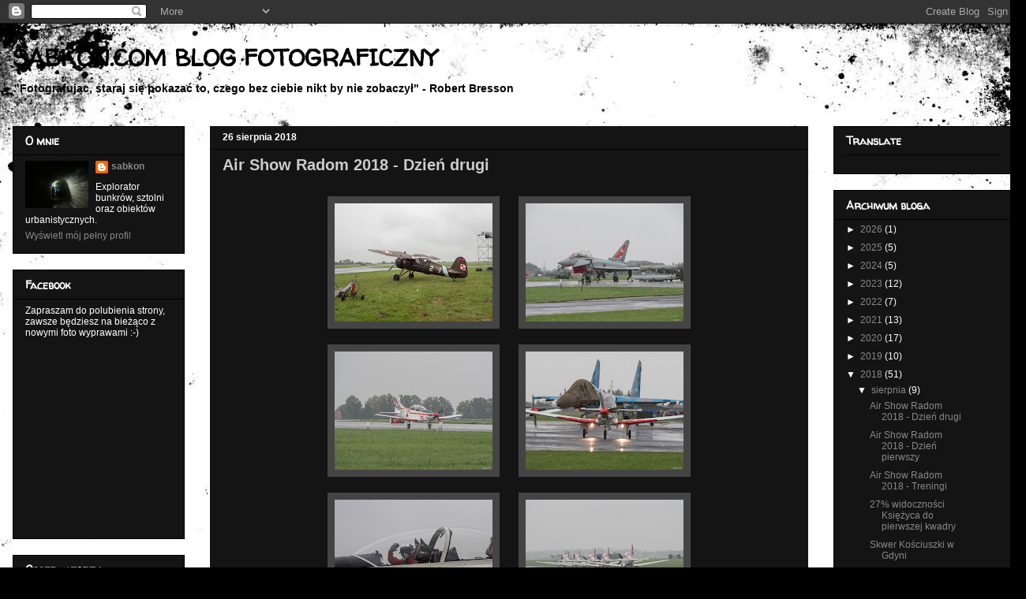

--- FILE ---
content_type: text/html; charset=UTF-8
request_url: https://www.blog.sabkon.com/2018/
body_size: 23968
content:
<!DOCTYPE html>
<html class='v2' dir='ltr' lang='pl'>
<head>
<link href='https://www.blogger.com/static/v1/widgets/335934321-css_bundle_v2.css' rel='stylesheet' type='text/css'/>
<meta content='width=1100' name='viewport'/>
<meta content='text/html; charset=UTF-8' http-equiv='Content-Type'/>
<meta content='blogger' name='generator'/>
<link href='https://www.blog.sabkon.com/favicon.ico' rel='icon' type='image/x-icon'/>
<link href='https://www.blog.sabkon.com/2018/' rel='canonical'/>
<link rel="alternate" type="application/atom+xml" title="SABKON.COM BLOG FOTOGRAFICZNY - Atom" href="https://www.blog.sabkon.com/feeds/posts/default" />
<link rel="alternate" type="application/rss+xml" title="SABKON.COM BLOG FOTOGRAFICZNY - RSS" href="https://www.blog.sabkon.com/feeds/posts/default?alt=rss" />
<link rel="service.post" type="application/atom+xml" title="SABKON.COM BLOG FOTOGRAFICZNY - Atom" href="https://www.blogger.com/feeds/28622232/posts/default" />
<!--Can't find substitution for tag [blog.ieCssRetrofitLinks]-->
<meta content='https://www.blog.sabkon.com/2018/' property='og:url'/>
<meta content='SABKON.COM BLOG FOTOGRAFICZNY' property='og:title'/>
<meta content='&quot;Fotografując, staraj się pokazać to, czego bez ciebie nikt by nie zobaczył&quot; - Robert Bresson' property='og:description'/>
<title>SABKON.COM BLOG FOTOGRAFICZNY: 2018</title>
<style type='text/css'>@font-face{font-family:'Walter Turncoat';font-style:normal;font-weight:400;font-display:swap;src:url(//fonts.gstatic.com/s/walterturncoat/v24/snfys0Gs98ln43n0d-14ULoToe6LZxecYZVfqA.woff2)format('woff2');unicode-range:U+0000-00FF,U+0131,U+0152-0153,U+02BB-02BC,U+02C6,U+02DA,U+02DC,U+0304,U+0308,U+0329,U+2000-206F,U+20AC,U+2122,U+2191,U+2193,U+2212,U+2215,U+FEFF,U+FFFD;}</style>
<style id='page-skin-1' type='text/css'><!--
/*
-----------------------------------------------
Blogger Template Style
Name:     Awesome Inc.
Designer: Tina Chen
URL:      tinachen.org
----------------------------------------------- */
/* Content
----------------------------------------------- */
body {
font: normal normal 12px Arial, Tahoma, Helvetica, FreeSans, sans-serif;
color: #ffffff;
background: #000000 url(//themes.googleusercontent.com/image?id=1au0Ex-nW8qgAN9nqocWIoftRd4qJt8epMq8FgrMfnzoKWDYFCOMvYJ5M2-f6ZhHjz8it) no-repeat fixed top center /* Credit: hdoddema (http://www.istockphoto.com/googleimages.php?id=357703&platform=blogger) */;
}
html body .content-outer {
min-width: 0;
max-width: 100%;
width: 100%;
}
a:link {
text-decoration: none;
color: #cccccc;
}
a:visited {
text-decoration: none;
color: #cccccc;
}
a:hover {
text-decoration: underline;
color: #666666;
}
.body-fauxcolumn-outer .cap-top {
position: absolute;
z-index: 1;
height: 276px;
width: 100%;
background: transparent none repeat-x scroll top left;
_background-image: none;
}
/* Columns
----------------------------------------------- */
.content-inner {
padding: 0;
}
.header-inner .section {
margin: 0 16px;
}
.tabs-inner .section {
margin: 0 16px;
}
.main-inner {
padding-top: 30px;
}
.main-inner .column-center-inner,
.main-inner .column-left-inner,
.main-inner .column-right-inner {
padding: 0 5px;
}
*+html body .main-inner .column-center-inner {
margin-top: -30px;
}
#layout .main-inner .column-center-inner {
margin-top: 0;
}
/* Header
----------------------------------------------- */
.header-outer {
margin: 0 0 0 0;
background: transparent none repeat scroll 0 0;
}
.Header h1 {
font: normal bold 30px Walter Turncoat;
color: #000000;
text-shadow: 0 0 -1px #000000;
}
.Header h1 a {
color: #000000;
}
.Header .description {
font: normal bold 14px Arial, Tahoma, Helvetica, FreeSans, sans-serif;
color: #000000;
}
.header-inner .Header .titlewrapper,
.header-inner .Header .descriptionwrapper {
padding-left: 0;
padding-right: 0;
margin-bottom: 0;
}
.header-inner .Header .titlewrapper {
padding-top: 22px;
}
/* Tabs
----------------------------------------------- */
.tabs-outer {
overflow: hidden;
position: relative;
background: #141414 none repeat scroll 0 0;
}
#layout .tabs-outer {
overflow: visible;
}
.tabs-cap-top, .tabs-cap-bottom {
position: absolute;
width: 100%;
border-top: 1px solid #141414;
}
.tabs-cap-bottom {
bottom: 0;
}
.tabs-inner .widget li a {
display: inline-block;
margin: 0;
padding: .6em 1.5em;
font: normal bold 14px Arial, Tahoma, Helvetica, FreeSans, sans-serif;
color: #000000;
border-top: 1px solid #141414;
border-bottom: 1px solid #141414;
border-left: 1px solid #141414;
height: 16px;
line-height: 16px;
}
.tabs-inner .widget li:last-child a {
border-right: 1px solid #141414;
}
.tabs-inner .widget li.selected a, .tabs-inner .widget li a:hover {
background: #141414 none repeat-x scroll 0 -100px;
color: #ffffff;
}
/* Headings
----------------------------------------------- */
h2 {
font: normal bold 14px Walter Turncoat;
color: #ffffff;
}
/* Widgets
----------------------------------------------- */
.main-inner .section {
margin: 0 27px;
padding: 0;
}
.main-inner .column-left-outer,
.main-inner .column-right-outer {
margin-top: 0;
}
#layout .main-inner .column-left-outer,
#layout .main-inner .column-right-outer {
margin-top: 0;
}
.main-inner .column-left-inner,
.main-inner .column-right-inner {
background: transparent none repeat 0 0;
-moz-box-shadow: 0 0 0 rgba(0, 0, 0, .2);
-webkit-box-shadow: 0 0 0 rgba(0, 0, 0, .2);
-goog-ms-box-shadow: 0 0 0 rgba(0, 0, 0, .2);
box-shadow: 0 0 0 rgba(0, 0, 0, .2);
-moz-border-radius: 0;
-webkit-border-radius: 0;
-goog-ms-border-radius: 0;
border-radius: 0;
}
#layout .main-inner .column-left-inner,
#layout .main-inner .column-right-inner {
margin-top: 0;
}
.sidebar .widget {
font: normal normal 12px Arial, Tahoma, Helvetica, FreeSans, sans-serif;
color: #ffffff;
}
.sidebar .widget a:link {
color: #888888;
}
.sidebar .widget a:visited {
color: #888888;
}
.sidebar .widget a:hover {
color: #cccccc;
}
.sidebar .widget h2 {
text-shadow: 0 0 -1px #000000;
}
.main-inner .widget {
background-color: #141414;
border: 1px solid #000000;
padding: 0 15px 15px;
margin: 20px -16px;
-moz-box-shadow: 0 0 0 rgba(0, 0, 0, .2);
-webkit-box-shadow: 0 0 0 rgba(0, 0, 0, .2);
-goog-ms-box-shadow: 0 0 0 rgba(0, 0, 0, .2);
box-shadow: 0 0 0 rgba(0, 0, 0, .2);
-moz-border-radius: 0;
-webkit-border-radius: 0;
-goog-ms-border-radius: 0;
border-radius: 0;
}
.main-inner .widget h2 {
margin: 0 -15px;
padding: .6em 15px .5em;
border-bottom: 1px solid #141414;
}
.footer-inner .widget h2 {
padding: 0 0 .4em;
border-bottom: 1px solid #141414;
}
.main-inner .widget h2 + div, .footer-inner .widget h2 + div {
border-top: 1px solid #000000;
padding-top: 8px;
}
.main-inner .widget .widget-content {
margin: 0 -15px;
padding: 7px 15px 0;
}
.main-inner .widget ul, .main-inner .widget #ArchiveList ul.flat {
margin: -8px -15px 0;
padding: 0;
list-style: none;
}
.main-inner .widget #ArchiveList {
margin: -8px 0 0;
}
.main-inner .widget ul li, .main-inner .widget #ArchiveList ul.flat li {
padding: .5em 15px;
text-indent: 0;
color: #ffffff;
border-top: 1px solid #000000;
border-bottom: 1px solid #141414;
}
.main-inner .widget #ArchiveList ul li {
padding-top: .25em;
padding-bottom: .25em;
}
.main-inner .widget ul li:first-child, .main-inner .widget #ArchiveList ul.flat li:first-child {
border-top: none;
}
.main-inner .widget ul li:last-child, .main-inner .widget #ArchiveList ul.flat li:last-child {
border-bottom: none;
}
.post-body {
position: relative;
}
.main-inner .widget .post-body ul {
padding: 0 2.5em;
margin: .5em 0;
list-style: disc;
}
.main-inner .widget .post-body ul li {
padding: 0.25em 0;
margin-bottom: .25em;
color: #ffffff;
border: none;
}
.footer-inner .widget ul {
padding: 0;
list-style: none;
}
.widget .zippy {
color: #ffffff;
}
/* Posts
----------------------------------------------- */
body .main-inner .Blog {
padding: 0;
margin-bottom: 1em;
background-color: transparent;
border: none;
-moz-box-shadow: 0 0 0 rgba(0, 0, 0, 0);
-webkit-box-shadow: 0 0 0 rgba(0, 0, 0, 0);
-goog-ms-box-shadow: 0 0 0 rgba(0, 0, 0, 0);
box-shadow: 0 0 0 rgba(0, 0, 0, 0);
}
.main-inner .section:last-child .Blog:last-child {
padding: 0;
margin-bottom: 1em;
}
.main-inner .widget h2.date-header {
margin: 0 -15px 1px;
padding: 0 0 0 0;
font: normal bold 12px Arial, Tahoma, Helvetica, FreeSans, sans-serif;
color: #ffffff;
background: transparent none no-repeat scroll top left;
border-top: 0 solid transparent;
border-bottom: 1px solid #141414;
-moz-border-radius-topleft: 0;
-moz-border-radius-topright: 0;
-webkit-border-top-left-radius: 0;
-webkit-border-top-right-radius: 0;
border-top-left-radius: 0;
border-top-right-radius: 0;
position: static;
bottom: 100%;
right: 15px;
text-shadow: 0 0 -1px #000000;
}
.main-inner .widget h2.date-header span {
font: normal bold 12px Arial, Tahoma, Helvetica, FreeSans, sans-serif;
display: block;
padding: .5em 15px;
border-left: 0 solid transparent;
border-right: 0 solid transparent;
}
.date-outer {
position: relative;
margin: 30px 0 20px;
padding: 0 15px;
background-color: #141414;
border: 1px solid #141414;
-moz-box-shadow: 0 0 0 rgba(0, 0, 0, .2);
-webkit-box-shadow: 0 0 0 rgba(0, 0, 0, .2);
-goog-ms-box-shadow: 0 0 0 rgba(0, 0, 0, .2);
box-shadow: 0 0 0 rgba(0, 0, 0, .2);
-moz-border-radius: 0;
-webkit-border-radius: 0;
-goog-ms-border-radius: 0;
border-radius: 0;
}
.date-outer:first-child {
margin-top: 0;
}
.date-outer:last-child {
margin-bottom: 20px;
-moz-border-radius-bottomleft: 0;
-moz-border-radius-bottomright: 0;
-webkit-border-bottom-left-radius: 0;
-webkit-border-bottom-right-radius: 0;
-goog-ms-border-bottom-left-radius: 0;
-goog-ms-border-bottom-right-radius: 0;
border-bottom-left-radius: 0;
border-bottom-right-radius: 0;
}
.date-posts {
margin: 0 -15px;
padding: 0 15px;
clear: both;
}
.post-outer, .inline-ad {
border-top: 1px solid #141414;
margin: 0 -15px;
padding: 15px 15px;
}
.post-outer {
padding-bottom: 10px;
}
.post-outer:first-child {
padding-top: 0;
border-top: none;
}
.post-outer:last-child, .inline-ad:last-child {
border-bottom: none;
}
.post-body {
position: relative;
}
.post-body img {
padding: 8px;
background: #444444;
border: 1px solid transparent;
-moz-box-shadow: 0 0 0 rgba(0, 0, 0, .2);
-webkit-box-shadow: 0 0 0 rgba(0, 0, 0, .2);
box-shadow: 0 0 0 rgba(0, 0, 0, .2);
-moz-border-radius: 0;
-webkit-border-radius: 0;
border-radius: 0;
}
h3.post-title, h4 {
font: normal bold 20px Arial, Tahoma, Helvetica, FreeSans, sans-serif;
color: #cccccc;
}
h3.post-title a {
font: normal bold 20px Arial, Tahoma, Helvetica, FreeSans, sans-serif;
color: #cccccc;
}
h3.post-title a:hover {
color: #666666;
text-decoration: underline;
}
.post-header {
margin: 0 0 1em;
}
.post-body {
line-height: 1.4;
}
.post-outer h2 {
color: #ffffff;
}
.post-footer {
margin: 1.5em 0 0;
}
#blog-pager {
padding: 15px;
font-size: 120%;
background-color: #141414;
border: 1px solid #000000;
-moz-box-shadow: 0 0 0 rgba(0, 0, 0, .2);
-webkit-box-shadow: 0 0 0 rgba(0, 0, 0, .2);
-goog-ms-box-shadow: 0 0 0 rgba(0, 0, 0, .2);
box-shadow: 0 0 0 rgba(0, 0, 0, .2);
-moz-border-radius: 0;
-webkit-border-radius: 0;
-goog-ms-border-radius: 0;
border-radius: 0;
-moz-border-radius-topleft: 0;
-moz-border-radius-topright: 0;
-webkit-border-top-left-radius: 0;
-webkit-border-top-right-radius: 0;
-goog-ms-border-top-left-radius: 0;
-goog-ms-border-top-right-radius: 0;
border-top-left-radius: 0;
border-top-right-radius-topright: 0;
margin-top: 1em;
}
.blog-feeds, .post-feeds {
margin: 1em 0;
text-align: center;
color: #000000;
}
.blog-feeds a, .post-feeds a {
color: #000000;
}
.blog-feeds a:visited, .post-feeds a:visited {
color: #000000;
}
.blog-feeds a:hover, .post-feeds a:hover {
color: #444444;
}
.post-outer .comments {
margin-top: 2em;
}
/* Comments
----------------------------------------------- */
.comments .comments-content .icon.blog-author {
background-repeat: no-repeat;
background-image: url([data-uri]);
}
.comments .comments-content .loadmore a {
border-top: 1px solid #141414;
border-bottom: 1px solid #141414;
}
.comments .continue {
border-top: 2px solid #141414;
}
/* Footer
----------------------------------------------- */
.footer-outer {
margin: -0 0 -1px;
padding: 0 0 0;
color: #ffffff;
overflow: hidden;
}
.footer-fauxborder-left {
border-top: 1px solid #000000;
background: #141414 none repeat scroll 0 0;
-moz-box-shadow: 0 0 0 rgba(0, 0, 0, .2);
-webkit-box-shadow: 0 0 0 rgba(0, 0, 0, .2);
-goog-ms-box-shadow: 0 0 0 rgba(0, 0, 0, .2);
box-shadow: 0 0 0 rgba(0, 0, 0, .2);
margin: 0 -0;
}
/* Mobile
----------------------------------------------- */
body.mobile {
background-size: auto;
}
.mobile .body-fauxcolumn-outer {
background: transparent none repeat scroll top left;
}
*+html body.mobile .main-inner .column-center-inner {
margin-top: 0;
}
.mobile .main-inner .widget {
padding: 0 0 15px;
}
.mobile .main-inner .widget h2 + div,
.mobile .footer-inner .widget h2 + div {
border-top: none;
padding-top: 0;
}
.mobile .footer-inner .widget h2 {
padding: 0.5em 0;
border-bottom: none;
}
.mobile .main-inner .widget .widget-content {
margin: 0;
padding: 7px 0 0;
}
.mobile .main-inner .widget ul,
.mobile .main-inner .widget #ArchiveList ul.flat {
margin: 0 -15px 0;
}
.mobile .main-inner .widget h2.date-header {
right: 0;
}
.mobile .date-header span {
padding: 0.4em 0;
}
.mobile .date-outer:first-child {
margin-bottom: 0;
border: 1px solid #141414;
-moz-border-radius-topleft: 0;
-moz-border-radius-topright: 0;
-webkit-border-top-left-radius: 0;
-webkit-border-top-right-radius: 0;
-goog-ms-border-top-left-radius: 0;
-goog-ms-border-top-right-radius: 0;
border-top-left-radius: 0;
border-top-right-radius: 0;
}
.mobile .date-outer {
border-color: #141414;
border-width: 0 1px 1px;
}
.mobile .date-outer:last-child {
margin-bottom: 0;
}
.mobile .main-inner {
padding: 0;
}
.mobile .header-inner .section {
margin: 0;
}
.mobile .post-outer, .mobile .inline-ad {
padding: 5px 0;
}
.mobile .tabs-inner .section {
margin: 0 10px;
}
.mobile .main-inner .widget h2 {
margin: 0;
padding: 0;
}
.mobile .main-inner .widget h2.date-header span {
padding: 0;
}
.mobile .main-inner .widget .widget-content {
margin: 0;
padding: 7px 0 0;
}
.mobile #blog-pager {
border: 1px solid transparent;
background: #141414 none repeat scroll 0 0;
}
.mobile .main-inner .column-left-inner,
.mobile .main-inner .column-right-inner {
background: transparent none repeat 0 0;
-moz-box-shadow: none;
-webkit-box-shadow: none;
-goog-ms-box-shadow: none;
box-shadow: none;
}
.mobile .date-posts {
margin: 0;
padding: 0;
}
.mobile .footer-fauxborder-left {
margin: 0;
border-top: inherit;
}
.mobile .main-inner .section:last-child .Blog:last-child {
margin-bottom: 0;
}
.mobile-index-contents {
color: #ffffff;
}
.mobile .mobile-link-button {
background: #cccccc none repeat scroll 0 0;
}
.mobile-link-button a:link, .mobile-link-button a:visited {
color: #000000;
}
.mobile .tabs-inner .PageList .widget-content {
background: transparent;
border-top: 1px solid;
border-color: #141414;
color: #000000;
}
.mobile .tabs-inner .PageList .widget-content .pagelist-arrow {
border-left: 1px solid #141414;
}

--></style>
<style id='template-skin-1' type='text/css'><!--
body {
min-width: 1300px;
}
.content-outer, .content-fauxcolumn-outer, .region-inner {
min-width: 1300px;
max-width: 1300px;
_width: 1300px;
}
.main-inner .columns {
padding-left: 250px;
padding-right: 260px;
}
.main-inner .fauxcolumn-center-outer {
left: 250px;
right: 260px;
/* IE6 does not respect left and right together */
_width: expression(this.parentNode.offsetWidth -
parseInt("250px") -
parseInt("260px") + 'px');
}
.main-inner .fauxcolumn-left-outer {
width: 250px;
}
.main-inner .fauxcolumn-right-outer {
width: 260px;
}
.main-inner .column-left-outer {
width: 250px;
right: 100%;
margin-left: -250px;
}
.main-inner .column-right-outer {
width: 260px;
margin-right: -260px;
}
#layout {
min-width: 0;
}
#layout .content-outer {
min-width: 0;
width: 800px;
}
#layout .region-inner {
min-width: 0;
width: auto;
}
body#layout div.add_widget {
padding: 8px;
}
body#layout div.add_widget a {
margin-left: 32px;
}
--></style>
<style>
    body {background-image:url(\/\/themes.googleusercontent.com\/image?id=1au0Ex-nW8qgAN9nqocWIoftRd4qJt8epMq8FgrMfnzoKWDYFCOMvYJ5M2-f6ZhHjz8it);}
    
@media (max-width: 200px) { body {background-image:url(\/\/themes.googleusercontent.com\/image?id=1au0Ex-nW8qgAN9nqocWIoftRd4qJt8epMq8FgrMfnzoKWDYFCOMvYJ5M2-f6ZhHjz8it&options=w200);}}
@media (max-width: 400px) and (min-width: 201px) { body {background-image:url(\/\/themes.googleusercontent.com\/image?id=1au0Ex-nW8qgAN9nqocWIoftRd4qJt8epMq8FgrMfnzoKWDYFCOMvYJ5M2-f6ZhHjz8it&options=w400);}}
@media (max-width: 800px) and (min-width: 401px) { body {background-image:url(\/\/themes.googleusercontent.com\/image?id=1au0Ex-nW8qgAN9nqocWIoftRd4qJt8epMq8FgrMfnzoKWDYFCOMvYJ5M2-f6ZhHjz8it&options=w800);}}
@media (max-width: 1200px) and (min-width: 801px) { body {background-image:url(\/\/themes.googleusercontent.com\/image?id=1au0Ex-nW8qgAN9nqocWIoftRd4qJt8epMq8FgrMfnzoKWDYFCOMvYJ5M2-f6ZhHjz8it&options=w1200);}}
/* Last tag covers anything over one higher than the previous max-size cap. */
@media (min-width: 1201px) { body {background-image:url(\/\/themes.googleusercontent.com\/image?id=1au0Ex-nW8qgAN9nqocWIoftRd4qJt8epMq8FgrMfnzoKWDYFCOMvYJ5M2-f6ZhHjz8it&options=w1600);}}
  </style>
<link href='https://www.blogger.com/dyn-css/authorization.css?targetBlogID=28622232&amp;zx=bb4e4ad0-aa8d-4fa0-a39e-051c1c0d5d4f' media='none' onload='if(media!=&#39;all&#39;)media=&#39;all&#39;' rel='stylesheet'/><noscript><link href='https://www.blogger.com/dyn-css/authorization.css?targetBlogID=28622232&amp;zx=bb4e4ad0-aa8d-4fa0-a39e-051c1c0d5d4f' rel='stylesheet'/></noscript>
<meta name='google-adsense-platform-account' content='ca-host-pub-1556223355139109'/>
<meta name='google-adsense-platform-domain' content='blogspot.com'/>

</head>
<body class='loading variant-dark'>
<div class='navbar section' id='navbar' name='Pasek nawigacyjny'><div class='widget Navbar' data-version='1' id='Navbar1'><script type="text/javascript">
    function setAttributeOnload(object, attribute, val) {
      if(window.addEventListener) {
        window.addEventListener('load',
          function(){ object[attribute] = val; }, false);
      } else {
        window.attachEvent('onload', function(){ object[attribute] = val; });
      }
    }
  </script>
<div id="navbar-iframe-container"></div>
<script type="text/javascript" src="https://apis.google.com/js/platform.js"></script>
<script type="text/javascript">
      gapi.load("gapi.iframes:gapi.iframes.style.bubble", function() {
        if (gapi.iframes && gapi.iframes.getContext) {
          gapi.iframes.getContext().openChild({
              url: 'https://www.blogger.com/navbar/28622232?origin\x3dhttps://www.blog.sabkon.com',
              where: document.getElementById("navbar-iframe-container"),
              id: "navbar-iframe"
          });
        }
      });
    </script><script type="text/javascript">
(function() {
var script = document.createElement('script');
script.type = 'text/javascript';
script.src = '//pagead2.googlesyndication.com/pagead/js/google_top_exp.js';
var head = document.getElementsByTagName('head')[0];
if (head) {
head.appendChild(script);
}})();
</script>
</div></div>
<div class='body-fauxcolumns'>
<div class='fauxcolumn-outer body-fauxcolumn-outer'>
<div class='cap-top'>
<div class='cap-left'></div>
<div class='cap-right'></div>
</div>
<div class='fauxborder-left'>
<div class='fauxborder-right'></div>
<div class='fauxcolumn-inner'>
</div>
</div>
<div class='cap-bottom'>
<div class='cap-left'></div>
<div class='cap-right'></div>
</div>
</div>
</div>
<div class='content'>
<div class='content-fauxcolumns'>
<div class='fauxcolumn-outer content-fauxcolumn-outer'>
<div class='cap-top'>
<div class='cap-left'></div>
<div class='cap-right'></div>
</div>
<div class='fauxborder-left'>
<div class='fauxborder-right'></div>
<div class='fauxcolumn-inner'>
</div>
</div>
<div class='cap-bottom'>
<div class='cap-left'></div>
<div class='cap-right'></div>
</div>
</div>
</div>
<div class='content-outer'>
<div class='content-cap-top cap-top'>
<div class='cap-left'></div>
<div class='cap-right'></div>
</div>
<div class='fauxborder-left content-fauxborder-left'>
<div class='fauxborder-right content-fauxborder-right'></div>
<div class='content-inner'>
<header>
<div class='header-outer'>
<div class='header-cap-top cap-top'>
<div class='cap-left'></div>
<div class='cap-right'></div>
</div>
<div class='fauxborder-left header-fauxborder-left'>
<div class='fauxborder-right header-fauxborder-right'></div>
<div class='region-inner header-inner'>
<div class='header section' id='header' name='Nagłówek'><div class='widget Header' data-version='1' id='Header1'>
<div id='header-inner'>
<div class='titlewrapper'>
<h1 class='title'>
<a href='https://www.blog.sabkon.com/'>
SABKON.COM BLOG FOTOGRAFICZNY
</a>
</h1>
</div>
<div class='descriptionwrapper'>
<p class='description'><span>"Fotografując, staraj się pokazać to, czego bez ciebie nikt by nie zobaczył" - Robert Bresson</span></p>
</div>
</div>
</div></div>
</div>
</div>
<div class='header-cap-bottom cap-bottom'>
<div class='cap-left'></div>
<div class='cap-right'></div>
</div>
</div>
</header>
<div class='tabs-outer'>
<div class='tabs-cap-top cap-top'>
<div class='cap-left'></div>
<div class='cap-right'></div>
</div>
<div class='fauxborder-left tabs-fauxborder-left'>
<div class='fauxborder-right tabs-fauxborder-right'></div>
<div class='region-inner tabs-inner'>
<div class='tabs no-items section' id='crosscol' name='Wszystkie kolumny'></div>
<div class='tabs no-items section' id='crosscol-overflow' name='Cross-Column 2'></div>
</div>
</div>
<div class='tabs-cap-bottom cap-bottom'>
<div class='cap-left'></div>
<div class='cap-right'></div>
</div>
</div>
<div class='main-outer'>
<div class='main-cap-top cap-top'>
<div class='cap-left'></div>
<div class='cap-right'></div>
</div>
<div class='fauxborder-left main-fauxborder-left'>
<div class='fauxborder-right main-fauxborder-right'></div>
<div class='region-inner main-inner'>
<div class='columns fauxcolumns'>
<div class='fauxcolumn-outer fauxcolumn-center-outer'>
<div class='cap-top'>
<div class='cap-left'></div>
<div class='cap-right'></div>
</div>
<div class='fauxborder-left'>
<div class='fauxborder-right'></div>
<div class='fauxcolumn-inner'>
</div>
</div>
<div class='cap-bottom'>
<div class='cap-left'></div>
<div class='cap-right'></div>
</div>
</div>
<div class='fauxcolumn-outer fauxcolumn-left-outer'>
<div class='cap-top'>
<div class='cap-left'></div>
<div class='cap-right'></div>
</div>
<div class='fauxborder-left'>
<div class='fauxborder-right'></div>
<div class='fauxcolumn-inner'>
</div>
</div>
<div class='cap-bottom'>
<div class='cap-left'></div>
<div class='cap-right'></div>
</div>
</div>
<div class='fauxcolumn-outer fauxcolumn-right-outer'>
<div class='cap-top'>
<div class='cap-left'></div>
<div class='cap-right'></div>
</div>
<div class='fauxborder-left'>
<div class='fauxborder-right'></div>
<div class='fauxcolumn-inner'>
</div>
</div>
<div class='cap-bottom'>
<div class='cap-left'></div>
<div class='cap-right'></div>
</div>
</div>
<!-- corrects IE6 width calculation -->
<div class='columns-inner'>
<div class='column-center-outer'>
<div class='column-center-inner'>
<div class='main section' id='main' name='Główny'><div class='widget Blog' data-version='1' id='Blog1'>
<div class='blog-posts hfeed'>

          <div class="date-outer">
        
<h2 class='date-header'><span>26 sierpnia 2018</span></h2>

          <div class="date-posts">
        
<div class='post-outer'>
<div class='post hentry uncustomized-post-template' itemprop='blogPost' itemscope='itemscope' itemtype='http://schema.org/BlogPosting'>
<meta content='https://blogger.googleusercontent.com/img/b/R29vZ2xl/AVvXsEiMee_FIc2CUMg-IDqpUb87bhJvKXXhsAvtXdlUdubUDGfc1wUBIgNNUUTRm3yNADVpZAX-jQwJXcJDeVXCC0gl8O7D3WK22QYtHVOn7rqcX-SEuNPRuWM06i5dcEWb71QzrbZd-Q/s200/_8260003.jpg' itemprop='image_url'/>
<meta content='28622232' itemprop='blogId'/>
<meta content='446830701746385061' itemprop='postId'/>
<a name='446830701746385061'></a>
<h3 class='post-title entry-title' itemprop='name'>
<a href='https://www.blog.sabkon.com/2018/08/air-show-radom-2018-dzien-drugi.html'>Air Show Radom 2018 - Dzień drugi</a>
</h3>
<div class='post-header'>
<div class='post-header-line-1'></div>
</div>
<div class='post-body entry-content' id='post-body-446830701746385061' itemprop='description articleBody'>
<br />
<div class="separator" style="clear: both; text-align: center;">
<a href="https://blogger.googleusercontent.com/img/b/R29vZ2xl/AVvXsEiMee_FIc2CUMg-IDqpUb87bhJvKXXhsAvtXdlUdubUDGfc1wUBIgNNUUTRm3yNADVpZAX-jQwJXcJDeVXCC0gl8O7D3WK22QYtHVOn7rqcX-SEuNPRuWM06i5dcEWb71QzrbZd-Q/s1600/_8260003.jpg" imageanchor="1" style="margin-left: 1em; margin-right: 1em;"><img border="0" data-original-height="825" data-original-width="1100" height="150" src="https://blogger.googleusercontent.com/img/b/R29vZ2xl/AVvXsEiMee_FIc2CUMg-IDqpUb87bhJvKXXhsAvtXdlUdubUDGfc1wUBIgNNUUTRm3yNADVpZAX-jQwJXcJDeVXCC0gl8O7D3WK22QYtHVOn7rqcX-SEuNPRuWM06i5dcEWb71QzrbZd-Q/s200/_8260003.jpg" width="200" /></a><a href="https://blogger.googleusercontent.com/img/b/R29vZ2xl/AVvXsEiJOJPD_IfXLr5SeQfvhkCamVSI0n11e0qPc2ROYpgBkpO73JSIuKf0v8LYB1g5zoAdSaP_hcJ-eprThKLpqgMACcfSa0F-wlZ6H1iw9og9VVbhFqu271OjClZ1d_i81CRq2qhT9Q/s1600/_8260004.jpg" imageanchor="1" style="margin-left: 1em; margin-right: 1em;"><img border="0" data-original-height="825" data-original-width="1100" height="150" src="https://blogger.googleusercontent.com/img/b/R29vZ2xl/AVvXsEiJOJPD_IfXLr5SeQfvhkCamVSI0n11e0qPc2ROYpgBkpO73JSIuKf0v8LYB1g5zoAdSaP_hcJ-eprThKLpqgMACcfSa0F-wlZ6H1iw9og9VVbhFqu271OjClZ1d_i81CRq2qhT9Q/s200/_8260004.jpg" width="200" /></a></div>
<br />
<div class="separator" style="clear: both; text-align: center;">
<a href="https://blogger.googleusercontent.com/img/b/R29vZ2xl/AVvXsEjTKEBiyD0s_i3WgfOREuxR41juSICn8Ra4eYw-TO5B7DaujKPPvjki1rd4dbXsOkFVY0Al_NSEmu74HhYnl95vu5DjysH7mL4daIVoaqkjsrCL-OhqzTEml9tNmbJ2CuZqObRxvg/s1600/_8260008.jpg" imageanchor="1" style="margin-left: 1em; margin-right: 1em;"><img border="0" data-original-height="825" data-original-width="1100" height="150" src="https://blogger.googleusercontent.com/img/b/R29vZ2xl/AVvXsEjTKEBiyD0s_i3WgfOREuxR41juSICn8Ra4eYw-TO5B7DaujKPPvjki1rd4dbXsOkFVY0Al_NSEmu74HhYnl95vu5DjysH7mL4daIVoaqkjsrCL-OhqzTEml9tNmbJ2CuZqObRxvg/s200/_8260008.jpg" width="200" /></a><a href="https://blogger.googleusercontent.com/img/b/R29vZ2xl/AVvXsEgGJvIp3_aFxHtBUfs7p_lpHXmJLhvC9xXcdXxhbg0y3R5RGUkf0pny1BkC18ddbbN4XRV7WjIwo6R-yfnzpTs4i533vOQPRikeRLMkGTvHBiy4oUz8SuWwu66L_tS2xr32fB9WYg/s1600/_8260010.jpg" imageanchor="1" style="margin-left: 1em; margin-right: 1em;"><img border="0" data-original-height="825" data-original-width="1100" height="150" src="https://blogger.googleusercontent.com/img/b/R29vZ2xl/AVvXsEgGJvIp3_aFxHtBUfs7p_lpHXmJLhvC9xXcdXxhbg0y3R5RGUkf0pny1BkC18ddbbN4XRV7WjIwo6R-yfnzpTs4i533vOQPRikeRLMkGTvHBiy4oUz8SuWwu66L_tS2xr32fB9WYg/s200/_8260010.jpg" width="200" /></a></div>
<br />
<div class="separator" style="clear: both; text-align: center;">
<a href="https://blogger.googleusercontent.com/img/b/R29vZ2xl/AVvXsEiY1h-RP7eZXUPQoOjI1gDmX11jbzjUqwbSm_VXARUu0HFzthnxs5RrXHVZ-WTf4K6_GiTw-Fp4Efv2aIKUVuGux7BIz47Cra8zRPD7wZT4Br9Ae7torFKMvDbizR1Rtg2WG4hmTg/s1600/_8260016.jpg" imageanchor="1" style="margin-left: 1em; margin-right: 1em;"><img border="0" data-original-height="825" data-original-width="1100" height="150" src="https://blogger.googleusercontent.com/img/b/R29vZ2xl/AVvXsEiY1h-RP7eZXUPQoOjI1gDmX11jbzjUqwbSm_VXARUu0HFzthnxs5RrXHVZ-WTf4K6_GiTw-Fp4Efv2aIKUVuGux7BIz47Cra8zRPD7wZT4Br9Ae7torFKMvDbizR1Rtg2WG4hmTg/s200/_8260016.jpg" width="200" /></a><a href="https://blogger.googleusercontent.com/img/b/R29vZ2xl/AVvXsEiOd_1UkYb8UBWMQqd9HO5kxoa6k0d2BbTRv-b4G3w85AAO6mod-JFw4EBQl7DZI9Ek2y2csvxiq9QQ1x-wNDXUUC-xjW1l8KtwSUV1SS1CvDZETVLrBTLExe1cLK2ZkCtl2vSLGQ/s1600/_8260021.jpg" imageanchor="1" style="margin-left: 1em; margin-right: 1em;"><img border="0" data-original-height="825" data-original-width="1100" height="150" src="https://blogger.googleusercontent.com/img/b/R29vZ2xl/AVvXsEiOd_1UkYb8UBWMQqd9HO5kxoa6k0d2BbTRv-b4G3w85AAO6mod-JFw4EBQl7DZI9Ek2y2csvxiq9QQ1x-wNDXUUC-xjW1l8KtwSUV1SS1CvDZETVLrBTLExe1cLK2ZkCtl2vSLGQ/s200/_8260021.jpg" width="200" /></a></div>
<br />
<div class="separator" style="clear: both; text-align: center;">
<a href="https://blogger.googleusercontent.com/img/b/R29vZ2xl/AVvXsEh-wZ9rGkp61kRKh6WvO_i7Xd-DrelxlgeHJg8OYD65PblTpZb-JUTlzg2gDarV8BuSEUGBbkdB8rIBXzev4zIRug9vI4ri8qtQz0r2psNKQgLyH35I1SH1U8E7VIT1AFMOpfDTzQ/s1600/_8260022.jpg" imageanchor="1" style="margin-left: 1em; margin-right: 1em;"><img border="0" data-original-height="825" data-original-width="1100" height="150" src="https://blogger.googleusercontent.com/img/b/R29vZ2xl/AVvXsEh-wZ9rGkp61kRKh6WvO_i7Xd-DrelxlgeHJg8OYD65PblTpZb-JUTlzg2gDarV8BuSEUGBbkdB8rIBXzev4zIRug9vI4ri8qtQz0r2psNKQgLyH35I1SH1U8E7VIT1AFMOpfDTzQ/s200/_8260022.jpg" width="200" /></a><a href="https://blogger.googleusercontent.com/img/b/R29vZ2xl/AVvXsEjCyBJyMKaSa8LFvXfwBtQ3m1Qo7Rly6FWQ2jCb-v9GagY9vlDdhVtHaKCczu_9qGJZneocTlttfDRakdq-6pGM-OpR4LReu9RybJP_zVTtOue1C-cO__OUggxVPTz2zefEEFjpug/s1600/_8260026.jpg" imageanchor="1" style="margin-left: 1em; margin-right: 1em;"><img border="0" data-original-height="825" data-original-width="1100" height="150" src="https://blogger.googleusercontent.com/img/b/R29vZ2xl/AVvXsEjCyBJyMKaSa8LFvXfwBtQ3m1Qo7Rly6FWQ2jCb-v9GagY9vlDdhVtHaKCczu_9qGJZneocTlttfDRakdq-6pGM-OpR4LReu9RybJP_zVTtOue1C-cO__OUggxVPTz2zefEEFjpug/s200/_8260026.jpg" width="200" /></a></div>
<br />
<div class="separator" style="clear: both; text-align: center;">
<a href="https://blogger.googleusercontent.com/img/b/R29vZ2xl/AVvXsEgp-T_gslBh_gt36c29NA25Z0A4kJm5w4GVkqn2npjkqh6RvtS85SLlLBX-X7ZoOuh3dhAxvMQgK3VhUWR35Q2UlLLcLKL0GKA0IzU-aI7RJVNOhmtgH_qDvKvosMz185wwzdAAsg/s1600/_8260027.jpg" imageanchor="1" style="margin-left: 1em; margin-right: 1em;"><img border="0" data-original-height="825" data-original-width="1100" height="150" src="https://blogger.googleusercontent.com/img/b/R29vZ2xl/AVvXsEgp-T_gslBh_gt36c29NA25Z0A4kJm5w4GVkqn2npjkqh6RvtS85SLlLBX-X7ZoOuh3dhAxvMQgK3VhUWR35Q2UlLLcLKL0GKA0IzU-aI7RJVNOhmtgH_qDvKvosMz185wwzdAAsg/s200/_8260027.jpg" width="200" /></a><a href="https://blogger.googleusercontent.com/img/b/R29vZ2xl/AVvXsEiewcC8pUytZKzR7rxzykcnHLha_BUTtocaDtiq_KLFQXgKHZ7hzqi-ueEnblkJ-uNsj5Im2CAex2nSlzizWI3RKo4MawvICD8apkWb39MYJkaDEDTDDMkI_w1gfqV10AKy7Uh8sA/s1600/_8260032.jpg" imageanchor="1" style="margin-left: 1em; margin-right: 1em;"><img border="0" data-original-height="825" data-original-width="1100" height="150" src="https://blogger.googleusercontent.com/img/b/R29vZ2xl/AVvXsEiewcC8pUytZKzR7rxzykcnHLha_BUTtocaDtiq_KLFQXgKHZ7hzqi-ueEnblkJ-uNsj5Im2CAex2nSlzizWI3RKo4MawvICD8apkWb39MYJkaDEDTDDMkI_w1gfqV10AKy7Uh8sA/s200/_8260032.jpg" width="200" /></a></div>
<br />
<div class="separator" style="clear: both; text-align: center;">
<a href="https://blogger.googleusercontent.com/img/b/R29vZ2xl/AVvXsEjdk_8RgTVIaefPKgTAt-yTJjd_zPVJ0IAvBwjiYpvfYCj_Uly0xXvuGDLlQueaZrTrUJzlpfyjZ9gkvcvqW_onI_X62ha0tDyZWwqgznROwGEeRK_LhXaxGr13Gaw08qR7F6RDLA/s1600/_8260038.jpg" imageanchor="1" style="margin-left: 1em; margin-right: 1em;"><img border="0" data-original-height="825" data-original-width="1100" height="150" src="https://blogger.googleusercontent.com/img/b/R29vZ2xl/AVvXsEjdk_8RgTVIaefPKgTAt-yTJjd_zPVJ0IAvBwjiYpvfYCj_Uly0xXvuGDLlQueaZrTrUJzlpfyjZ9gkvcvqW_onI_X62ha0tDyZWwqgznROwGEeRK_LhXaxGr13Gaw08qR7F6RDLA/s200/_8260038.jpg" width="200" /></a><a href="https://blogger.googleusercontent.com/img/b/R29vZ2xl/AVvXsEgG6RbTh91C2J1L5MoID5iZQ5ztPtf1NQ0pSOChyphenhyphenpbDU3BGBmMMZYq2O7RIDULWWbDv7kPVWxZ-dQf9aeWlp2mfhs7Hgk7FdyIwYHJBTuAZ_j0gjOQ7ctIAt_EKTFmwUDyTuQmhbQ/s1600/_8260041.jpg" imageanchor="1" style="margin-left: 1em; margin-right: 1em;"><img border="0" data-original-height="825" data-original-width="1100" height="150" src="https://blogger.googleusercontent.com/img/b/R29vZ2xl/AVvXsEgG6RbTh91C2J1L5MoID5iZQ5ztPtf1NQ0pSOChyphenhyphenpbDU3BGBmMMZYq2O7RIDULWWbDv7kPVWxZ-dQf9aeWlp2mfhs7Hgk7FdyIwYHJBTuAZ_j0gjOQ7ctIAt_EKTFmwUDyTuQmhbQ/s200/_8260041.jpg" width="200" /></a></div>
<br />
<div class="separator" style="clear: both; text-align: center;">
<a href="https://blogger.googleusercontent.com/img/b/R29vZ2xl/AVvXsEhFIsW109feAxEa8OfgzWh33DD25R4XksCggrYa8MO1bGqmgSL3yRsQdC_XGOXhPV4Vy3G_bKpaCa2XcpVh284lqglj5ywuBWCUT-r2EEYv7Ueja-7PoViWOnEHn4O8Wbt7McwLOQ/s1600/_8260049.jpg" imageanchor="1" style="margin-left: 1em; margin-right: 1em;"><img border="0" data-original-height="825" data-original-width="1100" height="150" src="https://blogger.googleusercontent.com/img/b/R29vZ2xl/AVvXsEhFIsW109feAxEa8OfgzWh33DD25R4XksCggrYa8MO1bGqmgSL3yRsQdC_XGOXhPV4Vy3G_bKpaCa2XcpVh284lqglj5ywuBWCUT-r2EEYv7Ueja-7PoViWOnEHn4O8Wbt7McwLOQ/s200/_8260049.jpg" width="200" /></a><a href="https://blogger.googleusercontent.com/img/b/R29vZ2xl/AVvXsEi8_TXz59PQzkRGjaNnbz7oyUCBdh4d15yXr851MKFG6GeFz39dYQBILLfQoA0ec6TskDFQhdoKkqigHPYZZMADZKji7Ge6tyf-10FPG7nPjuYefhNMJmGkdGbpC0EvNAvNH6ejFg/s1600/_8260052.jpg" imageanchor="1" style="margin-left: 1em; margin-right: 1em;"><img border="0" data-original-height="825" data-original-width="1100" height="150" src="https://blogger.googleusercontent.com/img/b/R29vZ2xl/AVvXsEi8_TXz59PQzkRGjaNnbz7oyUCBdh4d15yXr851MKFG6GeFz39dYQBILLfQoA0ec6TskDFQhdoKkqigHPYZZMADZKji7Ge6tyf-10FPG7nPjuYefhNMJmGkdGbpC0EvNAvNH6ejFg/s200/_8260052.jpg" width="200" /></a></div>
<br />
<div class="separator" style="clear: both; text-align: center;">
<a href="https://blogger.googleusercontent.com/img/b/R29vZ2xl/AVvXsEg0JGO_Qw7I9P1Ux_5XZTbFoTyJ-wN-FUXjVsPDncaFWjLw0xL00rX0jcFYIwfUjuobZf3ElHUOXE5ZMQd5CQbZXkV2WnbNjxwQCkIyTfySZPY7XGMZRwo7ae3dicvdUkqvqupmSg/s1600/_8260062.jpg" imageanchor="1" style="margin-left: 1em; margin-right: 1em;"><img border="0" data-original-height="825" data-original-width="1100" height="150" src="https://blogger.googleusercontent.com/img/b/R29vZ2xl/AVvXsEg0JGO_Qw7I9P1Ux_5XZTbFoTyJ-wN-FUXjVsPDncaFWjLw0xL00rX0jcFYIwfUjuobZf3ElHUOXE5ZMQd5CQbZXkV2WnbNjxwQCkIyTfySZPY7XGMZRwo7ae3dicvdUkqvqupmSg/s200/_8260062.jpg" width="200" /></a><a href="https://blogger.googleusercontent.com/img/b/R29vZ2xl/AVvXsEjTM_gIwqjwdXdsPw8GYSNQjuFhzdeVgBaUZ-xnTNOrZTTrp3Rr0HoEKU4w-yxi6ktVcQ5dlDaQtpKtBN0TxFfcty7THVqB3aiQaS_4kE-9A78mBXLt0MSPAErZcnINvpLZPvwhMw/s1600/_8260067.jpg" imageanchor="1" style="margin-left: 1em; margin-right: 1em;"><img border="0" data-original-height="825" data-original-width="1100" height="150" src="https://blogger.googleusercontent.com/img/b/R29vZ2xl/AVvXsEjTM_gIwqjwdXdsPw8GYSNQjuFhzdeVgBaUZ-xnTNOrZTTrp3Rr0HoEKU4w-yxi6ktVcQ5dlDaQtpKtBN0TxFfcty7THVqB3aiQaS_4kE-9A78mBXLt0MSPAErZcnINvpLZPvwhMw/s200/_8260067.jpg" width="200" /></a></div>
<br />
<div class="separator" style="clear: both; text-align: center;">
<a href="https://blogger.googleusercontent.com/img/b/R29vZ2xl/AVvXsEjJUVyuQxGxKBwz5FSEx4BOL05UgIquTCjal3-qxB8cz-WPEJlb-BK3AiGcvOMwEcjlMW2JJ1NNIvV3tyJ2d0PToYJGrdV5UoKU9Ctermfyb3E7VyVOroLKXCvd_5X701dGE2mmng/s1600/_8260071.jpg" imageanchor="1" style="margin-left: 1em; margin-right: 1em;"><img border="0" data-original-height="825" data-original-width="1100" height="150" src="https://blogger.googleusercontent.com/img/b/R29vZ2xl/AVvXsEjJUVyuQxGxKBwz5FSEx4BOL05UgIquTCjal3-qxB8cz-WPEJlb-BK3AiGcvOMwEcjlMW2JJ1NNIvV3tyJ2d0PToYJGrdV5UoKU9Ctermfyb3E7VyVOroLKXCvd_5X701dGE2mmng/s200/_8260071.jpg" width="200" /></a><a href="https://blogger.googleusercontent.com/img/b/R29vZ2xl/AVvXsEjFyjGrLpb6gxZgClrDroWBsQL4xN3o1ENvUWjqk3-63cD8vRVDGpOWBkZIMuFNqxt0Sjn76klHvm-Ym1CmrNdJPbXpVsEa-7qiwiunQQyqGs7jMXp03UvabnPu0UG53a8PqiGhsQ/s1600/_8260075.jpg" imageanchor="1" style="margin-left: 1em; margin-right: 1em;"><img border="0" data-original-height="825" data-original-width="1100" height="150" src="https://blogger.googleusercontent.com/img/b/R29vZ2xl/AVvXsEjFyjGrLpb6gxZgClrDroWBsQL4xN3o1ENvUWjqk3-63cD8vRVDGpOWBkZIMuFNqxt0Sjn76klHvm-Ym1CmrNdJPbXpVsEa-7qiwiunQQyqGs7jMXp03UvabnPu0UG53a8PqiGhsQ/s200/_8260075.jpg" width="200" /></a></div>
<br />
<div class="separator" style="clear: both; text-align: center;">
<a href="https://blogger.googleusercontent.com/img/b/R29vZ2xl/AVvXsEixmLCXPFo07voRGnE_XmA7lIuSpe0TyQaGpDKi7FywOAa3uevVu7Y5yy8C8fZgXgmEfimydkz5ghpAhleFiCwwOAlihP4a-IUs8qGJkoFTmj0MIeikUGATHDMB16MTlpk6XiCTuw/s1600/_8260080.jpg" imageanchor="1" style="margin-left: 1em; margin-right: 1em;"><img border="0" data-original-height="825" data-original-width="1100" height="150" src="https://blogger.googleusercontent.com/img/b/R29vZ2xl/AVvXsEixmLCXPFo07voRGnE_XmA7lIuSpe0TyQaGpDKi7FywOAa3uevVu7Y5yy8C8fZgXgmEfimydkz5ghpAhleFiCwwOAlihP4a-IUs8qGJkoFTmj0MIeikUGATHDMB16MTlpk6XiCTuw/s200/_8260080.jpg" width="200" /></a><a href="https://blogger.googleusercontent.com/img/b/R29vZ2xl/AVvXsEgApyBiQ_kofE70NijKN5-x3UJrvACCMFxGdm2324XlsQIKM34erWYh_B0HmRVomKoNSiVibtaMwSKWVAvzbUH4ulDcJo-JmztaJQIqr8ug7fpyyACymKwrrZLCfnKgwdTnMV3rgw/s1600/_8260083.jpg" imageanchor="1" style="margin-left: 1em; margin-right: 1em;"><img border="0" data-original-height="825" data-original-width="1100" height="150" src="https://blogger.googleusercontent.com/img/b/R29vZ2xl/AVvXsEgApyBiQ_kofE70NijKN5-x3UJrvACCMFxGdm2324XlsQIKM34erWYh_B0HmRVomKoNSiVibtaMwSKWVAvzbUH4ulDcJo-JmztaJQIqr8ug7fpyyACymKwrrZLCfnKgwdTnMV3rgw/s200/_8260083.jpg" width="200" /></a></div>
<br />
<div class="separator" style="clear: both; text-align: center;">
<a href="https://blogger.googleusercontent.com/img/b/R29vZ2xl/AVvXsEgLioaJ3T082YpZGCKYZUVIjtoi-ecA_RJQXNaceyt4m4xG3o53OaOR827GAYB8g4u9nMOLRxKllXPNVL63M1i9_oTczzue6HywJGO7CvUBGraIcExAZSGhlAGMhu0KpYTt2twjFQ/s1600/_8260086.jpg" imageanchor="1" style="margin-left: 1em; margin-right: 1em;"><img border="0" data-original-height="825" data-original-width="1100" height="150" src="https://blogger.googleusercontent.com/img/b/R29vZ2xl/AVvXsEgLioaJ3T082YpZGCKYZUVIjtoi-ecA_RJQXNaceyt4m4xG3o53OaOR827GAYB8g4u9nMOLRxKllXPNVL63M1i9_oTczzue6HywJGO7CvUBGraIcExAZSGhlAGMhu0KpYTt2twjFQ/s200/_8260086.jpg" width="200" /></a><a href="https://blogger.googleusercontent.com/img/b/R29vZ2xl/AVvXsEhDCRrSkDwZrEk52ybZld_HK_EMhTaKtG2h3rYj7_cogwEQ9Rk20th0mqDJuxlRIszMnyu-ailinFGIbBaD4kcl56rtokz17-CZJEt-2qQjt2cIJsEhj4DmenC4kBBKdylDQE3tHA/s1600/_8260089.jpg" imageanchor="1" style="margin-left: 1em; margin-right: 1em;"><img border="0" data-original-height="1100" data-original-width="825" height="200" src="https://blogger.googleusercontent.com/img/b/R29vZ2xl/AVvXsEhDCRrSkDwZrEk52ybZld_HK_EMhTaKtG2h3rYj7_cogwEQ9Rk20th0mqDJuxlRIszMnyu-ailinFGIbBaD4kcl56rtokz17-CZJEt-2qQjt2cIJsEhj4DmenC4kBBKdylDQE3tHA/s200/_8260089.jpg" width="150" /></a><a href="https://blogger.googleusercontent.com/img/b/R29vZ2xl/AVvXsEjyqpBIYqvci6HsQbKw2jXV2-50y4cwpzjnW8Q1oGkZXWXvSgrQpRsxTo-wpOGIoypKjlY031udIBAfO0I9aWL1XAXiH_DMqJ3rtiwcSYOz0pSmXnvoGiErf2nf18PnP9mf_tj8RA/s1600/_8260091.jpg" imageanchor="1" style="margin-left: 1em; margin-right: 1em;"><img border="0" data-original-height="825" data-original-width="1100" height="150" src="https://blogger.googleusercontent.com/img/b/R29vZ2xl/AVvXsEjyqpBIYqvci6HsQbKw2jXV2-50y4cwpzjnW8Q1oGkZXWXvSgrQpRsxTo-wpOGIoypKjlY031udIBAfO0I9aWL1XAXiH_DMqJ3rtiwcSYOz0pSmXnvoGiErf2nf18PnP9mf_tj8RA/s200/_8260091.jpg" width="200" /></a></div>
<br />
<div class="separator" style="clear: both; text-align: center;">
<a href="https://blogger.googleusercontent.com/img/b/R29vZ2xl/AVvXsEinooz6XJ6H0R3aXSYTE8HgvUq7mqv0GAzw-3cyWC5NsI_EYe23OBrqEsVAFoPjXg8KB8fuNwijSbnwxsO-Vmmtr7jhyphenhyphenT6cip6V7FZ63XRo1lvAzX3TSxARfZ6KR8z3LO0FFMI4Vw/s1600/_8260094.jpg" imageanchor="1" style="margin-left: 1em; margin-right: 1em;"><img border="0" data-original-height="825" data-original-width="1100" height="150" src="https://blogger.googleusercontent.com/img/b/R29vZ2xl/AVvXsEinooz6XJ6H0R3aXSYTE8HgvUq7mqv0GAzw-3cyWC5NsI_EYe23OBrqEsVAFoPjXg8KB8fuNwijSbnwxsO-Vmmtr7jhyphenhyphenT6cip6V7FZ63XRo1lvAzX3TSxARfZ6KR8z3LO0FFMI4Vw/s200/_8260094.jpg" width="200" /></a><a href="https://blogger.googleusercontent.com/img/b/R29vZ2xl/AVvXsEjyIvkkAisr0D2WpeI5MM8M7WpbTRJ01MN7HjsaCfNmZFNPqbgN1_IqkTb0pM8U2bdFKQjNapaNOtT_vtA33Tm9hXmMhgMAcsChaO7Aywne3raAAPqnSlZv1IxwLmUgTE_7kdPznw/s1600/_8260098.jpg" imageanchor="1" style="margin-left: 1em; margin-right: 1em;"><img border="0" data-original-height="825" data-original-width="1100" height="150" src="https://blogger.googleusercontent.com/img/b/R29vZ2xl/AVvXsEjyIvkkAisr0D2WpeI5MM8M7WpbTRJ01MN7HjsaCfNmZFNPqbgN1_IqkTb0pM8U2bdFKQjNapaNOtT_vtA33Tm9hXmMhgMAcsChaO7Aywne3raAAPqnSlZv1IxwLmUgTE_7kdPznw/s200/_8260098.jpg" width="200" /></a></div>
<br />
<div class="separator" style="clear: both; text-align: center;">
<a href="https://blogger.googleusercontent.com/img/b/R29vZ2xl/AVvXsEh-0cXcyKx-6FXOdJn9B904JahR49UMnZifzUBPv3-5yhwQm1-lAHXKfu-8x9bUzDF4FUltpCCCRF739gSyf7H_b4hdvfq0grpZU7Euw0gU83mjM3NqOF6V2TIPGL8UlsRqLt8L3w/s1600/_8260100.jpg" imageanchor="1" style="margin-left: 1em; margin-right: 1em;"><img border="0" data-original-height="825" data-original-width="1100" height="150" src="https://blogger.googleusercontent.com/img/b/R29vZ2xl/AVvXsEh-0cXcyKx-6FXOdJn9B904JahR49UMnZifzUBPv3-5yhwQm1-lAHXKfu-8x9bUzDF4FUltpCCCRF739gSyf7H_b4hdvfq0grpZU7Euw0gU83mjM3NqOF6V2TIPGL8UlsRqLt8L3w/s200/_8260100.jpg" width="200" /></a><a href="https://blogger.googleusercontent.com/img/b/R29vZ2xl/AVvXsEjzSMyNbFw_1wGJ7E4Pu23mU4nKBgvDWCpsX6xhiE-iP_taKc-J5Z7VdeC84SaynT0db0wXh9Swbvxb5u_xazdhifTclQYy_2W1OEuF5W_eDyid_VnuesYWsSgTWqiNn0EcU0EoSw/s1600/_8260105.jpg" imageanchor="1" style="margin-left: 1em; margin-right: 1em;"><img border="0" data-original-height="825" data-original-width="1100" height="150" src="https://blogger.googleusercontent.com/img/b/R29vZ2xl/AVvXsEjzSMyNbFw_1wGJ7E4Pu23mU4nKBgvDWCpsX6xhiE-iP_taKc-J5Z7VdeC84SaynT0db0wXh9Swbvxb5u_xazdhifTclQYy_2W1OEuF5W_eDyid_VnuesYWsSgTWqiNn0EcU0EoSw/s200/_8260105.jpg" width="200" /></a></div>
<br />
<div class="separator" style="clear: both; text-align: center;">
<a href="https://blogger.googleusercontent.com/img/b/R29vZ2xl/AVvXsEhpGiN8zABF9q-McFTQ82jF6yblKb7tslK_vlr3nzZbXlISc1rZQx9_moweDjQtN06qiwCza-Hui1Hz5OHZMWL6z-etw76hWcgx4FY-P_pTUo_qmCeihNd46YYd11o7bpsbj8y5RQ/s1600/_8260106.jpg" imageanchor="1" style="margin-left: 1em; margin-right: 1em;"><img border="0" data-original-height="825" data-original-width="1100" height="150" src="https://blogger.googleusercontent.com/img/b/R29vZ2xl/AVvXsEhpGiN8zABF9q-McFTQ82jF6yblKb7tslK_vlr3nzZbXlISc1rZQx9_moweDjQtN06qiwCza-Hui1Hz5OHZMWL6z-etw76hWcgx4FY-P_pTUo_qmCeihNd46YYd11o7bpsbj8y5RQ/s200/_8260106.jpg" width="200" /></a><a href="https://blogger.googleusercontent.com/img/b/R29vZ2xl/AVvXsEiGZMmI02HcjsXl9S-qfPlLhe8inGpSHo3CwgWQ8vP36nEOT9Ux73jlFIHm6YKq1OrZeyGTGaqubveD_W9qHR5HCvLDuVBGV6RbON55kJsitueILoFyw0dEsClkILffQSDHMhM0vA/s1600/_8260109.jpg" imageanchor="1" style="margin-left: 1em; margin-right: 1em;"><img border="0" data-original-height="825" data-original-width="1100" height="150" src="https://blogger.googleusercontent.com/img/b/R29vZ2xl/AVvXsEiGZMmI02HcjsXl9S-qfPlLhe8inGpSHo3CwgWQ8vP36nEOT9Ux73jlFIHm6YKq1OrZeyGTGaqubveD_W9qHR5HCvLDuVBGV6RbON55kJsitueILoFyw0dEsClkILffQSDHMhM0vA/s200/_8260109.jpg" width="200" /></a></div>
<br />
<div class="separator" style="clear: both; text-align: center;">
<a href="https://blogger.googleusercontent.com/img/b/R29vZ2xl/AVvXsEibNi_zPbXkdLxStaLRPFZspXW4aOophv55avtnuatCRiAWMpbkrY_JZOH5MASIJo-OpfULD56phTfZ-GrCajaGu_ihQZjn67HzhGOzayWLzocfx2eqt51ztj8pX3Wy-BCcLCOAXA/s1600/_8260114.jpg" imageanchor="1" style="margin-left: 1em; margin-right: 1em;"><img border="0" data-original-height="825" data-original-width="1100" height="150" src="https://blogger.googleusercontent.com/img/b/R29vZ2xl/AVvXsEibNi_zPbXkdLxStaLRPFZspXW4aOophv55avtnuatCRiAWMpbkrY_JZOH5MASIJo-OpfULD56phTfZ-GrCajaGu_ihQZjn67HzhGOzayWLzocfx2eqt51ztj8pX3Wy-BCcLCOAXA/s200/_8260114.jpg" width="200" /></a><a href="https://blogger.googleusercontent.com/img/b/R29vZ2xl/AVvXsEibeiqww6BfM0lqx4hfZVeK9Bzk6bc-GNkoWZ8VsUz5jWcLH2gWz0pqE50tPhN6YLZWKx678RfopEfhKDTibUpPKA4E43YWZohXnKHHScBrm-todPUbI_8TX9RwB_7y9AHT85tM2Q/s1600/_8260116.jpg" imageanchor="1" style="margin-left: 1em; margin-right: 1em;"><img border="0" data-original-height="825" data-original-width="1100" height="150" src="https://blogger.googleusercontent.com/img/b/R29vZ2xl/AVvXsEibeiqww6BfM0lqx4hfZVeK9Bzk6bc-GNkoWZ8VsUz5jWcLH2gWz0pqE50tPhN6YLZWKx678RfopEfhKDTibUpPKA4E43YWZohXnKHHScBrm-todPUbI_8TX9RwB_7y9AHT85tM2Q/s200/_8260116.jpg" width="200" /></a></div>
<br />
<div class="separator" style="clear: both; text-align: center;">
<a href="https://blogger.googleusercontent.com/img/b/R29vZ2xl/AVvXsEjXLScwBkj837VnN6rBnfosEmwpc4c4iG2ab63zRSDy6MpfiBXLtR1fD7-3XtzFOKqbHzasFRLuyFUhbAuOKEG52k_B4gd6uh9zP9JEqS_5xolUac2FmvUsSKB4iw8Q1LQ-btMZdw/s1600/_8260118.jpg" imageanchor="1" style="margin-left: 1em; margin-right: 1em;"><img border="0" data-original-height="825" data-original-width="1100" height="150" src="https://blogger.googleusercontent.com/img/b/R29vZ2xl/AVvXsEjXLScwBkj837VnN6rBnfosEmwpc4c4iG2ab63zRSDy6MpfiBXLtR1fD7-3XtzFOKqbHzasFRLuyFUhbAuOKEG52k_B4gd6uh9zP9JEqS_5xolUac2FmvUsSKB4iw8Q1LQ-btMZdw/s200/_8260118.jpg" width="200" /></a><a href="https://blogger.googleusercontent.com/img/b/R29vZ2xl/AVvXsEhdB1KK1NeGcURyrP2Rz_zc8YS-Tv-Fqcj29w9zqLwBRFtL9_1YcHRIX83cEhKixcFee25Dkef2FbJAFp-JXlvd836e1bUoRlC8UY9i79b9druLbF3Fn9ycPznkz-Cq4lVptOI5Vg/s1600/_8260120.jpg" imageanchor="1" style="margin-left: 1em; margin-right: 1em;"><img border="0" data-original-height="825" data-original-width="1100" height="150" src="https://blogger.googleusercontent.com/img/b/R29vZ2xl/AVvXsEhdB1KK1NeGcURyrP2Rz_zc8YS-Tv-Fqcj29w9zqLwBRFtL9_1YcHRIX83cEhKixcFee25Dkef2FbJAFp-JXlvd836e1bUoRlC8UY9i79b9druLbF3Fn9ycPznkz-Cq4lVptOI5Vg/s200/_8260120.jpg" width="200" /></a></div>
<br />
<div class="separator" style="clear: both; text-align: center;">
<a href="https://blogger.googleusercontent.com/img/b/R29vZ2xl/AVvXsEhOrs9LjLBcB_U4y72erV95TVslh9J4QSfpeLMcAFwx-t5utP-srzz446nUW5KP4Wv2nfrD-rcN6DOgx5yTIboT7g-yzf6EMcenuKli-__ZbomPq_nIlP3dsFURtlYlzG1Arv_LLw/s1600/_8260122.jpg" imageanchor="1" style="margin-left: 1em; margin-right: 1em;"><img border="0" data-original-height="825" data-original-width="1100" height="150" src="https://blogger.googleusercontent.com/img/b/R29vZ2xl/AVvXsEhOrs9LjLBcB_U4y72erV95TVslh9J4QSfpeLMcAFwx-t5utP-srzz446nUW5KP4Wv2nfrD-rcN6DOgx5yTIboT7g-yzf6EMcenuKli-__ZbomPq_nIlP3dsFURtlYlzG1Arv_LLw/s200/_8260122.jpg" width="200" /></a><a href="https://blogger.googleusercontent.com/img/b/R29vZ2xl/AVvXsEgGM17BTjWcc_uZger1D8F9tPOtTr6d-5WYzGtAg0JuANkKSVn9jYN_PMF5Rtva5s1VMTlQq2cLzTa803Avd3yFgCfXlXqsXPxYiUzLOUrOL8HFmuANTESOuTAWchK1gALGJSMm-w/s1600/_8260124.jpg" imageanchor="1" style="margin-left: 1em; margin-right: 1em;"><img border="0" data-original-height="825" data-original-width="1100" height="150" src="https://blogger.googleusercontent.com/img/b/R29vZ2xl/AVvXsEgGM17BTjWcc_uZger1D8F9tPOtTr6d-5WYzGtAg0JuANkKSVn9jYN_PMF5Rtva5s1VMTlQq2cLzTa803Avd3yFgCfXlXqsXPxYiUzLOUrOL8HFmuANTESOuTAWchK1gALGJSMm-w/s200/_8260124.jpg" width="200" /></a></div>
<br />
<div class="separator" style="clear: both; text-align: center;">
<a href="https://blogger.googleusercontent.com/img/b/R29vZ2xl/AVvXsEgEM0avPVsiSPwo6aZw6Mw844gmGgOSm9Snaexer2SYEGul-lHILAnHBsW-GAJDyUS6BwX-nNVS0NvzaGPP7lK6PvwigwORrxBDE8j9gRjfcq_bWHZubJkKIm469iuwQ7bxcYl58A/s1600/_8260126.jpg" imageanchor="1" style="margin-left: 1em; margin-right: 1em;"><img border="0" data-original-height="825" data-original-width="1100" height="150" src="https://blogger.googleusercontent.com/img/b/R29vZ2xl/AVvXsEgEM0avPVsiSPwo6aZw6Mw844gmGgOSm9Snaexer2SYEGul-lHILAnHBsW-GAJDyUS6BwX-nNVS0NvzaGPP7lK6PvwigwORrxBDE8j9gRjfcq_bWHZubJkKIm469iuwQ7bxcYl58A/s200/_8260126.jpg" width="200" /></a><a href="https://blogger.googleusercontent.com/img/b/R29vZ2xl/AVvXsEjj8FC1CjAK9BenyewSHnc_x6eKnDpL7pzR0zIP_A1sUI_2S2UInKYEEdCxJyh6Tls26n7IzlrUDuMRMucRQPJp2nQP1cxy4qLYNAy0eLJivJJOzenJVMuopc5nTEPjNL792oSrGA/s1600/_8260128.jpg" imageanchor="1" style="margin-left: 1em; margin-right: 1em;"><img border="0" data-original-height="825" data-original-width="1100" height="150" src="https://blogger.googleusercontent.com/img/b/R29vZ2xl/AVvXsEjj8FC1CjAK9BenyewSHnc_x6eKnDpL7pzR0zIP_A1sUI_2S2UInKYEEdCxJyh6Tls26n7IzlrUDuMRMucRQPJp2nQP1cxy4qLYNAy0eLJivJJOzenJVMuopc5nTEPjNL792oSrGA/s200/_8260128.jpg" width="200" /></a></div>
<br />
<div class="separator" style="clear: both; text-align: center;">
<a href="https://blogger.googleusercontent.com/img/b/R29vZ2xl/AVvXsEiFUwcghglu9c6X1DYtrGHbo_A7ghRhcOdRmciRxspAK9UJ3RAgPIzILpyp_m3Fp1ASH6gf_RnygeHTFPm3fBR_FSfXYnTNIDpF-JmSwwrWb3a3oSa1eynejZS896EZyJHhI1POyg/s1600/_8260132.jpg" imageanchor="1" style="margin-left: 1em; margin-right: 1em;"><img border="0" data-original-height="825" data-original-width="1100" height="150" src="https://blogger.googleusercontent.com/img/b/R29vZ2xl/AVvXsEiFUwcghglu9c6X1DYtrGHbo_A7ghRhcOdRmciRxspAK9UJ3RAgPIzILpyp_m3Fp1ASH6gf_RnygeHTFPm3fBR_FSfXYnTNIDpF-JmSwwrWb3a3oSa1eynejZS896EZyJHhI1POyg/s200/_8260132.jpg" width="200" /></a><a href="https://blogger.googleusercontent.com/img/b/R29vZ2xl/AVvXsEi56wk4pnQgEi4DqrDuKqZ1KwkYaDg0ppmV1kEkSs1PiEebNckDLXt0QQR4-A_B0mCb_IdyTk1IRHY0LLj4kQgAiBSAWGK66TMkvnemAcrdPvPZWiAw_0QD8j_OD-0ZV-Mr5wvkFw/s1600/_8260134.jpg" imageanchor="1" style="margin-left: 1em; margin-right: 1em;"><img border="0" data-original-height="825" data-original-width="1100" height="150" src="https://blogger.googleusercontent.com/img/b/R29vZ2xl/AVvXsEi56wk4pnQgEi4DqrDuKqZ1KwkYaDg0ppmV1kEkSs1PiEebNckDLXt0QQR4-A_B0mCb_IdyTk1IRHY0LLj4kQgAiBSAWGK66TMkvnemAcrdPvPZWiAw_0QD8j_OD-0ZV-Mr5wvkFw/s200/_8260134.jpg" width="200" /></a></div>
<br />
<div class="separator" style="clear: both; text-align: center;">
<a href="https://blogger.googleusercontent.com/img/b/R29vZ2xl/AVvXsEhUZSDtnFd1Y96pomSgGdPalvuOcYIVJDMXSRH1XuiJLODpZlHMQH7zskYrVPKFCcZC0d31OVa_x4iPnb3s31q2uk-Oboqhs50A8CLWvwL6ZrLlGHLa4L_bFBQ1eAiX-F_7crM5Lg/s1600/_8260138.jpg" imageanchor="1" style="margin-left: 1em; margin-right: 1em;"><img border="0" data-original-height="825" data-original-width="1100" height="150" src="https://blogger.googleusercontent.com/img/b/R29vZ2xl/AVvXsEhUZSDtnFd1Y96pomSgGdPalvuOcYIVJDMXSRH1XuiJLODpZlHMQH7zskYrVPKFCcZC0d31OVa_x4iPnb3s31q2uk-Oboqhs50A8CLWvwL6ZrLlGHLa4L_bFBQ1eAiX-F_7crM5Lg/s200/_8260138.jpg" width="200" /></a><a href="https://blogger.googleusercontent.com/img/b/R29vZ2xl/AVvXsEhH3WeSUgWdAQw8NxU9J59aqaXTOhgQdiTp5fy2JHXQBz2ZiTT-Conx34Zi96j162qnODu-ZkVWvrCicIAR35IImIQYnoHERRFOdgBxXrhYiC-dgMhCZbweFFmpjRRVOe9lFH0zXQ/s1600/_8260143.jpg" imageanchor="1" style="margin-left: 1em; margin-right: 1em;"><img border="0" data-original-height="825" data-original-width="1100" height="150" src="https://blogger.googleusercontent.com/img/b/R29vZ2xl/AVvXsEhH3WeSUgWdAQw8NxU9J59aqaXTOhgQdiTp5fy2JHXQBz2ZiTT-Conx34Zi96j162qnODu-ZkVWvrCicIAR35IImIQYnoHERRFOdgBxXrhYiC-dgMhCZbweFFmpjRRVOe9lFH0zXQ/s200/_8260143.jpg" width="200" /></a></div>
<br />
<div class="separator" style="clear: both; text-align: center;">
<a href="https://blogger.googleusercontent.com/img/b/R29vZ2xl/AVvXsEim7N9KwfUDkAeBIX1HzMRgl0bis7SOChZFnt9jdIl2Ky9iQApS0a8nO0iuW39E7SMnwAcBuwAA_gSS9L1JtB4d80c2WC1aRBFg8o-y-tDf8H602l-1S7z5CZfUZaKBGHcxTHeT2g/s1600/_8260146.jpg" imageanchor="1" style="margin-left: 1em; margin-right: 1em;"><img border="0" data-original-height="1100" data-original-width="825" height="200" src="https://blogger.googleusercontent.com/img/b/R29vZ2xl/AVvXsEim7N9KwfUDkAeBIX1HzMRgl0bis7SOChZFnt9jdIl2Ky9iQApS0a8nO0iuW39E7SMnwAcBuwAA_gSS9L1JtB4d80c2WC1aRBFg8o-y-tDf8H602l-1S7z5CZfUZaKBGHcxTHeT2g/s200/_8260146.jpg" width="150" /></a><a href="https://blogger.googleusercontent.com/img/b/R29vZ2xl/AVvXsEhbOgahk90TgY2uZOuRwH9xgPhojSm3ounj2cWIOJrucWc2bFJ5A1EPhNBE6RE1apZefSOWLFFlE0uUzx0JcVsQjO7kIHymuJGffHp_9wO5aGqEgwEczcA8SdSDvPnTRtrCkp_whg/s1600/_8260147.jpg" imageanchor="1" style="margin-left: 1em; margin-right: 1em;"><img border="0" data-original-height="1100" data-original-width="825" height="200" src="https://blogger.googleusercontent.com/img/b/R29vZ2xl/AVvXsEhbOgahk90TgY2uZOuRwH9xgPhojSm3ounj2cWIOJrucWc2bFJ5A1EPhNBE6RE1apZefSOWLFFlE0uUzx0JcVsQjO7kIHymuJGffHp_9wO5aGqEgwEczcA8SdSDvPnTRtrCkp_whg/s200/_8260147.jpg" width="150" /></a><a href="https://blogger.googleusercontent.com/img/b/R29vZ2xl/AVvXsEhmNQws_GP_rEb8ThdY3qdYTxKMtjj6IUMa_V4XBRdFXFmTkYqZ1-TGWSzDpf0LKlNkyTAOi7sH6W5vdV8eI1DLJ_ZOBq8ypU9NdG13S43jf60YEMtAkreIgrCMdp9zYP8e9F_npQ/s1600/_8260168.jpg" imageanchor="1" style="margin-left: 1em; margin-right: 1em;"><img border="0" data-original-height="1100" data-original-width="825" height="200" src="https://blogger.googleusercontent.com/img/b/R29vZ2xl/AVvXsEhmNQws_GP_rEb8ThdY3qdYTxKMtjj6IUMa_V4XBRdFXFmTkYqZ1-TGWSzDpf0LKlNkyTAOi7sH6W5vdV8eI1DLJ_ZOBq8ypU9NdG13S43jf60YEMtAkreIgrCMdp9zYP8e9F_npQ/s200/_8260168.jpg" width="150" /></a></div>
<br />
<div class="separator" style="clear: both; text-align: center;">
<a href="https://blogger.googleusercontent.com/img/b/R29vZ2xl/AVvXsEj6Z0bUAYmVbz0LL9OBNQZIokPIboxkUF4MKHQMNXKMXEjOZeLKMtjeSooX0UGolK7lOS_3BiDiYvst8gDixrZQr1N6WZYnZXHhGD0TPexQNzzOK9bPGnLdPWxJXRAWNZOP9CrC3A/s1600/_8260156.jpg" imageanchor="1" style="margin-left: 1em; margin-right: 1em;"><img border="0" data-original-height="825" data-original-width="1100" height="150" src="https://blogger.googleusercontent.com/img/b/R29vZ2xl/AVvXsEj6Z0bUAYmVbz0LL9OBNQZIokPIboxkUF4MKHQMNXKMXEjOZeLKMtjeSooX0UGolK7lOS_3BiDiYvst8gDixrZQr1N6WZYnZXHhGD0TPexQNzzOK9bPGnLdPWxJXRAWNZOP9CrC3A/s200/_8260156.jpg" width="200" /></a><a href="https://blogger.googleusercontent.com/img/b/R29vZ2xl/AVvXsEjn6aRTYqzoo7NczfAaqQfzf3lMsWgVmIKcpx1gy-usIoECT5PhAhmLY0FyqWm9kbLsf2EtuvvyqEXzcoxTvtlAyELD76LfjgNIb2yNMryBL8W-8NVmIGc6UblARzAe6ul978_zJg/s1600/_8260158.jpg" imageanchor="1" style="margin-left: 1em; margin-right: 1em;"><img border="0" data-original-height="825" data-original-width="1100" height="150" src="https://blogger.googleusercontent.com/img/b/R29vZ2xl/AVvXsEjn6aRTYqzoo7NczfAaqQfzf3lMsWgVmIKcpx1gy-usIoECT5PhAhmLY0FyqWm9kbLsf2EtuvvyqEXzcoxTvtlAyELD76LfjgNIb2yNMryBL8W-8NVmIGc6UblARzAe6ul978_zJg/s200/_8260158.jpg" width="200" /></a></div>
<br />
<div class="separator" style="clear: both; text-align: center;">
<a href="https://blogger.googleusercontent.com/img/b/R29vZ2xl/AVvXsEgMQIfno4nUKt1fI_45aleNURLr3c91qyZLxr0JS2OAxA8h91tvGvrYyDfSAxAYBdk5xYbLgr8UWoLoaDwh4yV6n1NkuQKj4PRa1BFpxqPIpieTsKLCDeGbZTqr7yd6nayEggrA8A/s1600/_8260169.jpg" imageanchor="1" style="margin-left: 1em; margin-right: 1em;"><img border="0" data-original-height="825" data-original-width="1100" height="150" src="https://blogger.googleusercontent.com/img/b/R29vZ2xl/AVvXsEgMQIfno4nUKt1fI_45aleNURLr3c91qyZLxr0JS2OAxA8h91tvGvrYyDfSAxAYBdk5xYbLgr8UWoLoaDwh4yV6n1NkuQKj4PRa1BFpxqPIpieTsKLCDeGbZTqr7yd6nayEggrA8A/s200/_8260169.jpg" width="200" /></a><a href="https://blogger.googleusercontent.com/img/b/R29vZ2xl/AVvXsEha7cVCIZOgBgvUlmazF8OKM1_wx-0izTSDWU7bBZntZozmaNT6VELLPDHEJvJZnBd2Cbl7-Ch_4IxN7x9MHTT7-ZSNGSwEDb6FphO09vpGOelsNdh2x61smuUi08GnCi4tJ3OK7Q/s1600/_8260171.jpg" imageanchor="1" style="margin-left: 1em; margin-right: 1em;"><img border="0" data-original-height="825" data-original-width="1100" height="150" src="https://blogger.googleusercontent.com/img/b/R29vZ2xl/AVvXsEha7cVCIZOgBgvUlmazF8OKM1_wx-0izTSDWU7bBZntZozmaNT6VELLPDHEJvJZnBd2Cbl7-Ch_4IxN7x9MHTT7-ZSNGSwEDb6FphO09vpGOelsNdh2x61smuUi08GnCi4tJ3OK7Q/s200/_8260171.jpg" width="200" /></a></div>
<br />
<div class="separator" style="clear: both; text-align: center;">
<a href="https://blogger.googleusercontent.com/img/b/R29vZ2xl/AVvXsEhfajnvt_FYhVHm8DDA17oRSBg2Ydqn9BvhyphenhyphenvI04MfqO5MKnsrtf3S4ECeM2ZhkOi9LT1XOo7g8qy56KLHAmJVoaWdZKwynz48IXxmZKpjXmxALG5HDJba6xpJX6wyc4Hm090PKTg/s1600/_8260175.jpg" imageanchor="1" style="margin-left: 1em; margin-right: 1em;"><img border="0" data-original-height="825" data-original-width="1100" height="150" src="https://blogger.googleusercontent.com/img/b/R29vZ2xl/AVvXsEhfajnvt_FYhVHm8DDA17oRSBg2Ydqn9BvhyphenhyphenvI04MfqO5MKnsrtf3S4ECeM2ZhkOi9LT1XOo7g8qy56KLHAmJVoaWdZKwynz48IXxmZKpjXmxALG5HDJba6xpJX6wyc4Hm090PKTg/s200/_8260175.jpg" width="200" /></a><a href="https://blogger.googleusercontent.com/img/b/R29vZ2xl/AVvXsEhWizhsNPEyJbqywNnDwlRBTmtQIbxrLBu1IsZn_Hp2cWmHRuEW3IHp7ABeJ7uUJ-SWABgZdeKtlE0_oi5gCPK0_OVm5OcTQWOH-bdbebW_i7IxtcGD0ioSWldgvaqpv7mvOhzthA/s1600/_8260183.jpg" imageanchor="1" style="margin-left: 1em; margin-right: 1em;"><img border="0" data-original-height="825" data-original-width="1100" height="150" src="https://blogger.googleusercontent.com/img/b/R29vZ2xl/AVvXsEhWizhsNPEyJbqywNnDwlRBTmtQIbxrLBu1IsZn_Hp2cWmHRuEW3IHp7ABeJ7uUJ-SWABgZdeKtlE0_oi5gCPK0_OVm5OcTQWOH-bdbebW_i7IxtcGD0ioSWldgvaqpv7mvOhzthA/s200/_8260183.jpg" width="200" /></a></div>
<br />
<div class="separator" style="clear: both; text-align: center;">
<a href="https://blogger.googleusercontent.com/img/b/R29vZ2xl/AVvXsEiPEBPiQSNskjFrCStQUt7wAHi9g4dPnjZY_as2oiLmiQCiVZJJ5biBypMz7dp3CKF_cy5m78HBE3N-ys-fwxb5MBOYkJ-zDC1MacpiHqMmu3W5mQd1x8WNifovDWPWgSJH2ghSZg/s1600/_8260194.jpg" imageanchor="1" style="margin-left: 1em; margin-right: 1em;"><img border="0" data-original-height="825" data-original-width="1100" height="150" src="https://blogger.googleusercontent.com/img/b/R29vZ2xl/AVvXsEiPEBPiQSNskjFrCStQUt7wAHi9g4dPnjZY_as2oiLmiQCiVZJJ5biBypMz7dp3CKF_cy5m78HBE3N-ys-fwxb5MBOYkJ-zDC1MacpiHqMmu3W5mQd1x8WNifovDWPWgSJH2ghSZg/s200/_8260194.jpg" width="200" /></a><a href="https://blogger.googleusercontent.com/img/b/R29vZ2xl/AVvXsEj5vZDx8O9bOIWpj_1Vpm-hfQoogQ1RK4cIfg01a08HawbXEdnGnXF63MCqq6WVejluFLol7Q4HFAO8QAzR1LD4q09rkhcmBN-iWXaWOasB3rxaIlOr02DS8CTKP5GknYoxg_suFw/s1600/_8260217.jpg" imageanchor="1" style="margin-left: 1em; margin-right: 1em;"><img border="0" data-original-height="825" data-original-width="1100" height="150" src="https://blogger.googleusercontent.com/img/b/R29vZ2xl/AVvXsEj5vZDx8O9bOIWpj_1Vpm-hfQoogQ1RK4cIfg01a08HawbXEdnGnXF63MCqq6WVejluFLol7Q4HFAO8QAzR1LD4q09rkhcmBN-iWXaWOasB3rxaIlOr02DS8CTKP5GknYoxg_suFw/s200/_8260217.jpg" width="200" /></a></div>
<br />
<div class="separator" style="clear: both; text-align: center;">
<a href="https://blogger.googleusercontent.com/img/b/R29vZ2xl/AVvXsEjyR0v50sIUtA3n2wL2i8FIsTbINf4m8Fk4wozLN36m5KK_2oLHpWelr5QOKpE-IeYfBs9YMtcsQ3FUBcJqtRhJnieCv7H8PqN65aQuWjmymbmYkgRw_9Dw81KIf8IKTQYLADJcdw/s1600/_8260219.jpg" imageanchor="1" style="margin-left: 1em; margin-right: 1em;"><img border="0" data-original-height="825" data-original-width="1100" height="150" src="https://blogger.googleusercontent.com/img/b/R29vZ2xl/AVvXsEjyR0v50sIUtA3n2wL2i8FIsTbINf4m8Fk4wozLN36m5KK_2oLHpWelr5QOKpE-IeYfBs9YMtcsQ3FUBcJqtRhJnieCv7H8PqN65aQuWjmymbmYkgRw_9Dw81KIf8IKTQYLADJcdw/s200/_8260219.jpg" width="200" /></a><a href="https://blogger.googleusercontent.com/img/b/R29vZ2xl/AVvXsEhmQPs4iF8SvuUZO7_O37fvdc8D-GKatrW9ifM7RR3XiNkl-4Mvmkty7g6LJTEyBoTjcyJ6hTuKz7V7IGHB6ZWVxhMXrcatiM7vtBcrBJs3AJj46orMfskZiIriw9FCTXg5N2xowg/s1600/_8260226.jpg" imageanchor="1" style="margin-left: 1em; margin-right: 1em;"><img border="0" data-original-height="825" data-original-width="1100" height="150" src="https://blogger.googleusercontent.com/img/b/R29vZ2xl/AVvXsEhmQPs4iF8SvuUZO7_O37fvdc8D-GKatrW9ifM7RR3XiNkl-4Mvmkty7g6LJTEyBoTjcyJ6hTuKz7V7IGHB6ZWVxhMXrcatiM7vtBcrBJs3AJj46orMfskZiIriw9FCTXg5N2xowg/s200/_8260226.jpg" width="200" /></a></div>
<br />
<div class="separator" style="clear: both; text-align: center;">
<a href="https://blogger.googleusercontent.com/img/b/R29vZ2xl/AVvXsEigtPI_rg1WBtv5kmpqpA_GzUzD6t1ltXLIHmWuWUUCbYxBPEVQptLcK3p_uefUmdG0mcRlLXNnN8HPX0aEzUPwhIG_f3LatZpm2Rg-Gbjz3FMr74Kw4A36MgEaMdlP2pn9LfvQsA/s1600/_8260233.jpg" imageanchor="1" style="margin-left: 1em; margin-right: 1em;"><img border="0" data-original-height="825" data-original-width="1100" height="150" src="https://blogger.googleusercontent.com/img/b/R29vZ2xl/AVvXsEigtPI_rg1WBtv5kmpqpA_GzUzD6t1ltXLIHmWuWUUCbYxBPEVQptLcK3p_uefUmdG0mcRlLXNnN8HPX0aEzUPwhIG_f3LatZpm2Rg-Gbjz3FMr74Kw4A36MgEaMdlP2pn9LfvQsA/s200/_8260233.jpg" width="200" /></a><a href="https://blogger.googleusercontent.com/img/b/R29vZ2xl/AVvXsEhR4eVvToibABu397Ds1Z2aVOylTGAdmnUHNV4bYEWtyRB7lImSCzZi6qXF9KhCm3AMc7kfnm9Zh5thQRs7upaFNWbk8oevuh8IkRtQmTHMSrExgAlpD_WOWSx60-4diRd50cx-IA/s1600/_8260238.jpg" imageanchor="1" style="margin-left: 1em; margin-right: 1em;"><img border="0" data-original-height="825" data-original-width="1100" height="150" src="https://blogger.googleusercontent.com/img/b/R29vZ2xl/AVvXsEhR4eVvToibABu397Ds1Z2aVOylTGAdmnUHNV4bYEWtyRB7lImSCzZi6qXF9KhCm3AMc7kfnm9Zh5thQRs7upaFNWbk8oevuh8IkRtQmTHMSrExgAlpD_WOWSx60-4diRd50cx-IA/s200/_8260238.jpg" width="200" /></a></div>
<br />
<div class="separator" style="clear: both; text-align: center;">
<a href="https://blogger.googleusercontent.com/img/b/R29vZ2xl/AVvXsEgwA1r_kwWcw4YxAYJNcgekFeLB6GuoV5q_m9aIoxvRoQ6-eVtLYnXAmj9iMXwJnkG5MIbCucXDsJYVaStgkGLOHpOPE_t7r5UCZoq8Ubq2usHiOy3iIjcabNCS9QuPNiY30hkoBQ/s1600/_8260245.jpg" imageanchor="1" style="margin-left: 1em; margin-right: 1em;"><img border="0" data-original-height="825" data-original-width="1100" height="150" src="https://blogger.googleusercontent.com/img/b/R29vZ2xl/AVvXsEgwA1r_kwWcw4YxAYJNcgekFeLB6GuoV5q_m9aIoxvRoQ6-eVtLYnXAmj9iMXwJnkG5MIbCucXDsJYVaStgkGLOHpOPE_t7r5UCZoq8Ubq2usHiOy3iIjcabNCS9QuPNiY30hkoBQ/s200/_8260245.jpg" width="200" /></a><a href="https://blogger.googleusercontent.com/img/b/R29vZ2xl/AVvXsEizlq_Rxmjnkd6BIj1b4_UgkMbOTV7h7Tc8eYWjlScOqaVfAv1JUrfRGTAzDmEvtfTTd6C5-Q6bSXLZwKj0m5kG45_5PMj6gzp3kJO8eNVl-JAAnueEhyAwRdvxB8xwsLxcAhs54w/s1600/_8260249.jpg" imageanchor="1" style="margin-left: 1em; margin-right: 1em;"><img border="0" data-original-height="825" data-original-width="1100" height="150" src="https://blogger.googleusercontent.com/img/b/R29vZ2xl/AVvXsEizlq_Rxmjnkd6BIj1b4_UgkMbOTV7h7Tc8eYWjlScOqaVfAv1JUrfRGTAzDmEvtfTTd6C5-Q6bSXLZwKj0m5kG45_5PMj6gzp3kJO8eNVl-JAAnueEhyAwRdvxB8xwsLxcAhs54w/s200/_8260249.jpg" width="200" /></a></div>
<br />
<div class="separator" style="clear: both; text-align: center;">
<a href="https://blogger.googleusercontent.com/img/b/R29vZ2xl/AVvXsEhkSm9MFAeN-ZLwtSoRjU5w6V6fmeVHO1a1OSO30AOTvA90EcDye0eoSOFJ1yq9hTj8-jD-uWElFOk7cxefYd2FcJTWDOlTtRxT7IWOK56OgCoiLIBjKcme7sZFVgdAPDSSTXWqOQ/s1600/_8260252.jpg" imageanchor="1" style="margin-left: 1em; margin-right: 1em;"><img border="0" data-original-height="825" data-original-width="1100" height="150" src="https://blogger.googleusercontent.com/img/b/R29vZ2xl/AVvXsEhkSm9MFAeN-ZLwtSoRjU5w6V6fmeVHO1a1OSO30AOTvA90EcDye0eoSOFJ1yq9hTj8-jD-uWElFOk7cxefYd2FcJTWDOlTtRxT7IWOK56OgCoiLIBjKcme7sZFVgdAPDSSTXWqOQ/s200/_8260252.jpg" width="200" /></a><a href="https://blogger.googleusercontent.com/img/b/R29vZ2xl/AVvXsEjiv3rNiR0EfbJpvxRHXAnVhQTVYJ0qWcodSROTfZdwg52QsQjjhVO670ghQREsO66BmsJ__55XKU1B88HvK-kLQIDlyr5OQnG6DEcuH8lKSHGLmU7fkVLiKwQW0hhwo6Vpy4h6TA/s1600/_8260257.jpg" imageanchor="1" style="margin-left: 1em; margin-right: 1em;"><img border="0" data-original-height="825" data-original-width="1100" height="150" src="https://blogger.googleusercontent.com/img/b/R29vZ2xl/AVvXsEjiv3rNiR0EfbJpvxRHXAnVhQTVYJ0qWcodSROTfZdwg52QsQjjhVO670ghQREsO66BmsJ__55XKU1B88HvK-kLQIDlyr5OQnG6DEcuH8lKSHGLmU7fkVLiKwQW0hhwo6Vpy4h6TA/s200/_8260257.jpg" width="200" /></a></div>
<br />
<div class="separator" style="clear: both; text-align: center;">
<a href="https://blogger.googleusercontent.com/img/b/R29vZ2xl/AVvXsEgT9YU5iVA8HxeCfuvwAJrFFKUsBcRhVoxyei84vYoG0vho3GX-2P3MLO9WpVV9fUOECtHETcMjjssSmCTZYqF9OSwm-fLrm6ONRbqqQkk1zOfhjldV2LaifBKK_ImC0kOIV_9frA/s1600/_8260268.jpg" imageanchor="1" style="margin-left: 1em; margin-right: 1em;"><img border="0" data-original-height="825" data-original-width="1100" height="150" src="https://blogger.googleusercontent.com/img/b/R29vZ2xl/AVvXsEgT9YU5iVA8HxeCfuvwAJrFFKUsBcRhVoxyei84vYoG0vho3GX-2P3MLO9WpVV9fUOECtHETcMjjssSmCTZYqF9OSwm-fLrm6ONRbqqQkk1zOfhjldV2LaifBKK_ImC0kOIV_9frA/s200/_8260268.jpg" width="200" /></a><a href="https://blogger.googleusercontent.com/img/b/R29vZ2xl/AVvXsEh1VGI9MshEeJfF-to9MMivqPErI3EarMGH89Zg5DTihDA0rkzwsahKEe_GyB74pFaLZbCLDaSm3dE5ivRyrScBJWvOnOIIUNcPazCdFOA-wmwW4PCvP4X0ML721s7e6-YnXLosjA/s1600/_8260283.jpg" imageanchor="1" style="margin-left: 1em; margin-right: 1em;"><img border="0" data-original-height="825" data-original-width="1100" height="150" src="https://blogger.googleusercontent.com/img/b/R29vZ2xl/AVvXsEh1VGI9MshEeJfF-to9MMivqPErI3EarMGH89Zg5DTihDA0rkzwsahKEe_GyB74pFaLZbCLDaSm3dE5ivRyrScBJWvOnOIIUNcPazCdFOA-wmwW4PCvP4X0ML721s7e6-YnXLosjA/s200/_8260283.jpg" width="200" /></a></div>
<br />
<div class="separator" style="clear: both; text-align: center;">
<a href="https://blogger.googleusercontent.com/img/b/R29vZ2xl/AVvXsEipXTGFgNmdRz4SPS0fTTf7pwVpeVb0vRZkd77TTwZ5gX63fo92kOq9IiSwtyGgAQ0VcEY5g7CJ7KkRW0ultilwX_koGtSa1ywCXI3GXr4P_fUyz6aKetKRiLcMaivBIn8EdVIpBQ/s1600/_8260285.jpg" imageanchor="1" style="margin-left: 1em; margin-right: 1em;"><img border="0" data-original-height="825" data-original-width="1100" height="150" src="https://blogger.googleusercontent.com/img/b/R29vZ2xl/AVvXsEipXTGFgNmdRz4SPS0fTTf7pwVpeVb0vRZkd77TTwZ5gX63fo92kOq9IiSwtyGgAQ0VcEY5g7CJ7KkRW0ultilwX_koGtSa1ywCXI3GXr4P_fUyz6aKetKRiLcMaivBIn8EdVIpBQ/s200/_8260285.jpg" width="200" /></a><a href="https://blogger.googleusercontent.com/img/b/R29vZ2xl/AVvXsEj6-Y0IvMQOnKTMLUu_4iQQQ4fwo-t1XvM8L1z7FjT-Tr9UMS0K4CbSb1wxn4xeekqp38f8HgzoDk9Zm4HU8M6iQ5Yk-GPpQLP39DWMDedlbEMt_oF3TjNzp7p_lcspbvTfDvFk_g/s1600/_8260294.jpg" imageanchor="1" style="margin-left: 1em; margin-right: 1em;"><img border="0" data-original-height="825" data-original-width="1100" height="150" src="https://blogger.googleusercontent.com/img/b/R29vZ2xl/AVvXsEj6-Y0IvMQOnKTMLUu_4iQQQ4fwo-t1XvM8L1z7FjT-Tr9UMS0K4CbSb1wxn4xeekqp38f8HgzoDk9Zm4HU8M6iQ5Yk-GPpQLP39DWMDedlbEMt_oF3TjNzp7p_lcspbvTfDvFk_g/s200/_8260294.jpg" width="200" /></a></div>
<br />
<div class="separator" style="clear: both; text-align: center;">
<a href="https://blogger.googleusercontent.com/img/b/R29vZ2xl/AVvXsEjcnR9Euf0rKiIL7dI82R63suIbChodgAkBzbOCL4WBssY3qaSJ8W5AMsv4RZY8FvT2d-EQRpgIJg7pCqmwBbEqCEbBZ1kxMed9ZMzb0HzpdYSKDOd2O8mAGCYYokRdkpPbVIq6ww/s1600/_8260297.jpg" imageanchor="1" style="margin-left: 1em; margin-right: 1em;"><img border="0" data-original-height="825" data-original-width="1100" height="150" src="https://blogger.googleusercontent.com/img/b/R29vZ2xl/AVvXsEjcnR9Euf0rKiIL7dI82R63suIbChodgAkBzbOCL4WBssY3qaSJ8W5AMsv4RZY8FvT2d-EQRpgIJg7pCqmwBbEqCEbBZ1kxMed9ZMzb0HzpdYSKDOd2O8mAGCYYokRdkpPbVIq6ww/s200/_8260297.jpg" width="200" /></a><a href="https://blogger.googleusercontent.com/img/b/R29vZ2xl/AVvXsEgSftr0SWnaoG4vC01_PFOv9tpFzThBDxmYZltKcZrgnfZKi1Vx3qo7y6yE7z72cNgtnk_Z4_3VifIot6DfFHIP1kOakJftF7AjT3I6b0i3WvfhKABSlzxXOhHkJ2H4Ir31QM1gSw/s1600/_8260302.jpg" imageanchor="1" style="margin-left: 1em; margin-right: 1em;"><img border="0" data-original-height="825" data-original-width="1100" height="150" src="https://blogger.googleusercontent.com/img/b/R29vZ2xl/AVvXsEgSftr0SWnaoG4vC01_PFOv9tpFzThBDxmYZltKcZrgnfZKi1Vx3qo7y6yE7z72cNgtnk_Z4_3VifIot6DfFHIP1kOakJftF7AjT3I6b0i3WvfhKABSlzxXOhHkJ2H4Ir31QM1gSw/s200/_8260302.jpg" width="200" /></a></div>
<br />
<div class="separator" style="clear: both; text-align: center;">
<a href="https://blogger.googleusercontent.com/img/b/R29vZ2xl/AVvXsEjnJQCiJhip-0g5T7mZ1G7kmGFCs_lbr_BUmXCLZxfXwkpSWQ4xtkz_z69tgDELK1pp9X_qCsQ2LfGqQsIYNi01rHtl8pjGqGmCB1UQlMEZ2S7ku-P_-x2Smt5Jwzd6f6nM4b6PdA/s1600/_8260308.jpg" imageanchor="1" style="margin-left: 1em; margin-right: 1em;"><img border="0" data-original-height="825" data-original-width="1100" height="150" src="https://blogger.googleusercontent.com/img/b/R29vZ2xl/AVvXsEjnJQCiJhip-0g5T7mZ1G7kmGFCs_lbr_BUmXCLZxfXwkpSWQ4xtkz_z69tgDELK1pp9X_qCsQ2LfGqQsIYNi01rHtl8pjGqGmCB1UQlMEZ2S7ku-P_-x2Smt5Jwzd6f6nM4b6PdA/s200/_8260308.jpg" width="200" /></a><a href="https://blogger.googleusercontent.com/img/b/R29vZ2xl/AVvXsEjvZFpLMQ5T7wOmH4oLBL4SaODkSSQid1mpG1xSX-kIHlyQXXObM5kU8YImay9w3UlEvaOjcqNp6TDGvyBg82WA91i_DceIpZVzsvjRdbDSc9UW95EPrRGiR1XWFIpONskKMfDp1w/s1600/_8260314.jpg" imageanchor="1" style="margin-left: 1em; margin-right: 1em;"><img border="0" data-original-height="825" data-original-width="1100" height="150" src="https://blogger.googleusercontent.com/img/b/R29vZ2xl/AVvXsEjvZFpLMQ5T7wOmH4oLBL4SaODkSSQid1mpG1xSX-kIHlyQXXObM5kU8YImay9w3UlEvaOjcqNp6TDGvyBg82WA91i_DceIpZVzsvjRdbDSc9UW95EPrRGiR1XWFIpONskKMfDp1w/s200/_8260314.jpg" width="200" /></a></div>
<br />
<div class="separator" style="clear: both; text-align: center;">
<a href="https://blogger.googleusercontent.com/img/b/R29vZ2xl/AVvXsEirZOWi2urdGOyeYDOYgGB2yrjPOwmCvVjRQp2hTgQAAs3LYP3yrTte2841qbVshfkAXU8v49pX8LHvVPZRzurZQgzBP1fZiSDZ-Y5GEdrVxG_Wc5Zpba_LnfMqAbu33qdc9YYLGg/s1600/_8260326.jpg" imageanchor="1" style="margin-left: 1em; margin-right: 1em;"><img border="0" data-original-height="825" data-original-width="1100" height="150" src="https://blogger.googleusercontent.com/img/b/R29vZ2xl/AVvXsEirZOWi2urdGOyeYDOYgGB2yrjPOwmCvVjRQp2hTgQAAs3LYP3yrTte2841qbVshfkAXU8v49pX8LHvVPZRzurZQgzBP1fZiSDZ-Y5GEdrVxG_Wc5Zpba_LnfMqAbu33qdc9YYLGg/s200/_8260326.jpg" width="200" /></a><a href="https://blogger.googleusercontent.com/img/b/R29vZ2xl/AVvXsEg_RgQPbkhACGw4IyfikeJVsHqduBTem0eRB02wRig1S1FQSKBTV0YW24xBKRbUbH_ojZ6C7byVUNFBRcoxU-IvPEQEONRyYrI7D68QglApeBZoFray6Auv7BaQ4c-u4DWVv6j42Q/s1600/_8260337.jpg" imageanchor="1" style="margin-left: 1em; margin-right: 1em;"><img border="0" data-original-height="825" data-original-width="1100" height="150" src="https://blogger.googleusercontent.com/img/b/R29vZ2xl/AVvXsEg_RgQPbkhACGw4IyfikeJVsHqduBTem0eRB02wRig1S1FQSKBTV0YW24xBKRbUbH_ojZ6C7byVUNFBRcoxU-IvPEQEONRyYrI7D68QglApeBZoFray6Auv7BaQ4c-u4DWVv6j42Q/s200/_8260337.jpg" width="200" /></a></div>
<br />
<div class="separator" style="clear: both; text-align: center;">
<a href="https://blogger.googleusercontent.com/img/b/R29vZ2xl/AVvXsEg3IrI9SX-4bRYvv9uvfyaGwrLBnrhuQjq2dcIQH49JYCYhH5jFod7VhXv-K1DnytyJM2SJXMwczSIzVgyHfSPjOneJpu2Bc8UfuTkTblKC5hqfvpGQTr9_pbASSe557FI722mDsA/s1600/_8260350.jpg" imageanchor="1" style="margin-left: 1em; margin-right: 1em;"><img border="0" data-original-height="825" data-original-width="1100" height="150" src="https://blogger.googleusercontent.com/img/b/R29vZ2xl/AVvXsEg3IrI9SX-4bRYvv9uvfyaGwrLBnrhuQjq2dcIQH49JYCYhH5jFod7VhXv-K1DnytyJM2SJXMwczSIzVgyHfSPjOneJpu2Bc8UfuTkTblKC5hqfvpGQTr9_pbASSe557FI722mDsA/s200/_8260350.jpg" width="200" /></a><a href="https://blogger.googleusercontent.com/img/b/R29vZ2xl/AVvXsEio7p_UPyK7ocm4Dr1y1nF56kX3dBMT0SVkow4PYbOLC1Utl3q_dtjuTAWTcKXoHU-YpTcBfwmmeIupU4qBgnAV6yW_MmyBvT4HYNjg_z3K60E9LbhsJw5wdd9Rc8ZCafXWm3g9rQ/s1600/_8260355.jpg" imageanchor="1" style="margin-left: 1em; margin-right: 1em;"><img border="0" data-original-height="825" data-original-width="1100" height="150" src="https://blogger.googleusercontent.com/img/b/R29vZ2xl/AVvXsEio7p_UPyK7ocm4Dr1y1nF56kX3dBMT0SVkow4PYbOLC1Utl3q_dtjuTAWTcKXoHU-YpTcBfwmmeIupU4qBgnAV6yW_MmyBvT4HYNjg_z3K60E9LbhsJw5wdd9Rc8ZCafXWm3g9rQ/s200/_8260355.jpg" width="200" /></a></div>
<br />
<div class="separator" style="clear: both; text-align: center;">
<a href="https://blogger.googleusercontent.com/img/b/R29vZ2xl/AVvXsEi_Y0s-4-A8UVWPmX89EEQclEwVRJM8WSD_F6uFkB23Ff8rrfLyP-kXMhvqqY_YwTx67efMI58VXMoaYD6eTeku9S4VLaD9aaM6ODLEqk0jnpNlxO3VyEHlbdIeBIfP2n3wPKQZ6g/s1600/_8260365.jpg" imageanchor="1" style="margin-left: 1em; margin-right: 1em;"><img border="0" data-original-height="825" data-original-width="1100" height="150" src="https://blogger.googleusercontent.com/img/b/R29vZ2xl/AVvXsEi_Y0s-4-A8UVWPmX89EEQclEwVRJM8WSD_F6uFkB23Ff8rrfLyP-kXMhvqqY_YwTx67efMI58VXMoaYD6eTeku9S4VLaD9aaM6ODLEqk0jnpNlxO3VyEHlbdIeBIfP2n3wPKQZ6g/s200/_8260365.jpg" width="200" /></a><a href="https://blogger.googleusercontent.com/img/b/R29vZ2xl/AVvXsEjtusHgCDcK7TTAoNuOTV8C9eZia7rLccoE6clrJwOmbCTp4FlBA09N35c1vfhLW2niz6v3ny_pxUBsuIDka0btqZC9K-_E1vxdRUL1jyt0zU62LkrxmqJjndD47iJMSlBejFl_jg/s1600/_8260376.jpg" imageanchor="1" style="margin-left: 1em; margin-right: 1em;"><img border="0" data-original-height="825" data-original-width="1100" height="150" src="https://blogger.googleusercontent.com/img/b/R29vZ2xl/AVvXsEjtusHgCDcK7TTAoNuOTV8C9eZia7rLccoE6clrJwOmbCTp4FlBA09N35c1vfhLW2niz6v3ny_pxUBsuIDka0btqZC9K-_E1vxdRUL1jyt0zU62LkrxmqJjndD47iJMSlBejFl_jg/s200/_8260376.jpg" width="200" /></a></div>
<br />
<div class="separator" style="clear: both; text-align: center;">
<a href="https://blogger.googleusercontent.com/img/b/R29vZ2xl/AVvXsEhiCrbBfIShqumprkHqnWVq6x350WPizH8ao8TCrE2_7xJL1-bcGdYLNOOMXHuI8aVjrgmrS7bxFsd30Vw0K5um2XYuluwpHaW6q_H-WKAwxN2dvZKMDnoj6qjVN4yPeAK48K_6JA/s1600/_8260383.jpg" imageanchor="1" style="margin-left: 1em; margin-right: 1em;"><img border="0" data-original-height="825" data-original-width="1100" height="150" src="https://blogger.googleusercontent.com/img/b/R29vZ2xl/AVvXsEhiCrbBfIShqumprkHqnWVq6x350WPizH8ao8TCrE2_7xJL1-bcGdYLNOOMXHuI8aVjrgmrS7bxFsd30Vw0K5um2XYuluwpHaW6q_H-WKAwxN2dvZKMDnoj6qjVN4yPeAK48K_6JA/s200/_8260383.jpg" width="200" /></a><a href="https://blogger.googleusercontent.com/img/b/R29vZ2xl/AVvXsEhbEV4clSt0HaNWxH8HkDWPTrKcwNRpqSamZHCpOwMBj2PT3-xQlUcB75scC87lQ6JJQYE9QiLGDb-NRRhsiQv3FVedpLnN5woLlTdig68U9oaRlr3mTTnwTOylhWIO_nq6OU_QnA/s1600/_8260389.jpg" imageanchor="1" style="margin-left: 1em; margin-right: 1em;"><img border="0" data-original-height="825" data-original-width="1100" height="150" src="https://blogger.googleusercontent.com/img/b/R29vZ2xl/AVvXsEhbEV4clSt0HaNWxH8HkDWPTrKcwNRpqSamZHCpOwMBj2PT3-xQlUcB75scC87lQ6JJQYE9QiLGDb-NRRhsiQv3FVedpLnN5woLlTdig68U9oaRlr3mTTnwTOylhWIO_nq6OU_QnA/s200/_8260389.jpg" width="200" /></a></div>
<br />
<div class="separator" style="clear: both; text-align: center;">
<a href="https://blogger.googleusercontent.com/img/b/R29vZ2xl/AVvXsEhtQn0uALQw6WjL8pY_zTyEAEF-WfZhIeXqxT9g9oPIgYcqrn9FkNYbJb_Et_5TtKXySQgsN18afiAsY9JpWKmNT2Bnl-r0e3Qkz3gJ-Lk2Zn2V6EMqOg8rf_7BtxZeXK6UYPkNvg/s1600/_8260392.jpg" imageanchor="1" style="margin-left: 1em; margin-right: 1em;"><img border="0" data-original-height="825" data-original-width="1100" height="150" src="https://blogger.googleusercontent.com/img/b/R29vZ2xl/AVvXsEhtQn0uALQw6WjL8pY_zTyEAEF-WfZhIeXqxT9g9oPIgYcqrn9FkNYbJb_Et_5TtKXySQgsN18afiAsY9JpWKmNT2Bnl-r0e3Qkz3gJ-Lk2Zn2V6EMqOg8rf_7BtxZeXK6UYPkNvg/s200/_8260392.jpg" width="200" /></a></div>
<div style='clear: both;'></div>
</div>
<div class='post-footer'>
<div class='post-footer-line post-footer-line-1'>
<span class='post-author vcard'>
Autor:
<span class='fn' itemprop='author' itemscope='itemscope' itemtype='http://schema.org/Person'>
<meta content='https://www.blogger.com/profile/06418857254748728999' itemprop='url'/>
<a class='g-profile' href='https://www.blogger.com/profile/06418857254748728999' rel='author' title='author profile'>
<span itemprop='name'>sabkon</span>
</a>
</span>
</span>
<span class='post-timestamp'>
o
<meta content='https://www.blog.sabkon.com/2018/08/air-show-radom-2018-dzien-drugi.html' itemprop='url'/>
<a class='timestamp-link' href='https://www.blog.sabkon.com/2018/08/air-show-radom-2018-dzien-drugi.html' rel='bookmark' title='permanent link'><abbr class='published' itemprop='datePublished' title='2018-08-26T21:34:00+02:00'>21:34:00</abbr></a>
</span>
<span class='post-comment-link'>
<a class='comment-link' href='https://www.blogger.com/comment/fullpage/post/28622232/446830701746385061' onclick=''>
Brak komentarzy:
  </a>
</span>
<span class='post-icons'>
<span class='item-control blog-admin pid-1713442363'>
<a href='https://www.blogger.com/post-edit.g?blogID=28622232&postID=446830701746385061&from=pencil' title='Edytuj post'>
<img alt='' class='icon-action' height='18' src='https://resources.blogblog.com/img/icon18_edit_allbkg.gif' width='18'/>
</a>
</span>
</span>
<div class='post-share-buttons goog-inline-block'>
</div>
</div>
<div class='post-footer-line post-footer-line-2'>
<span class='post-labels'>
Etykiety:
<a href='https://www.blog.sabkon.com/search/label/Helikopter' rel='tag'>Helikopter</a>,
<a href='https://www.blog.sabkon.com/search/label/Mazowieckie' rel='tag'>Mazowieckie</a>,
<a href='https://www.blog.sabkon.com/search/label/Militaria' rel='tag'>Militaria</a>,
<a href='https://www.blog.sabkon.com/search/label/Radom' rel='tag'>Radom</a>,
<a href='https://www.blog.sabkon.com/search/label/Samochody' rel='tag'>Samochody</a>,
<a href='https://www.blog.sabkon.com/search/label/Samoloty' rel='tag'>Samoloty</a>
</span>
</div>
<div class='post-footer-line post-footer-line-3'>
<span class='post-location'>
</span>
</div>
</div>
</div>
</div>

        </div></div>
      
</div>
<div class='blog-pager' id='blog-pager'>
<span id='blog-pager-newer-link'>
<a class='blog-pager-newer-link' href='https://www.blog.sabkon.com/' id='Blog1_blog-pager-newer-link' title='Nowsze posty'>Nowsze posty</a>
</span>
<span id='blog-pager-older-link'>
<a class='blog-pager-older-link' href='https://www.blog.sabkon.com/search?updated-max=2018-08-26T21:34:00%2B02:00' id='Blog1_blog-pager-older-link' title='Starsze posty'>Starsze posty</a>
</span>
<a class='home-link' href='https://www.blog.sabkon.com/'>Strona główna</a>
</div>
<div class='clear'></div>
<div class='blog-feeds'>
<div class='feed-links'>
Subskrybuj:
<a class='feed-link' href='https://www.blog.sabkon.com/feeds/posts/default' target='_blank' type='application/atom+xml'>Komentarze (Atom)</a>
</div>
</div>
</div></div>
</div>
</div>
<div class='column-left-outer'>
<div class='column-left-inner'>
<aside>
<div class='sidebar section' id='sidebar-left-1'><div class='widget Profile' data-version='1' id='Profile1'>
<h2>O mnie</h2>
<div class='widget-content'>
<a href='https://www.blogger.com/profile/06418857254748728999'><img alt='Moje zdjęcie' class='profile-img' height='60' src='//blogger.googleusercontent.com/img/b/R29vZ2xl/AVvXsEig49KewKEEb_IRtXPwnfw3MVXTpgUk9YlJtM5Of4tvCO2ZrhhVF_BFexBDHw2sEq8kF8wygM2pTqaMKJmhpDtwacU5G5NYFb5hcqWKAOYVFOtgSaM577ZPvchLPDct9A/s220/PA205538.jpg' width='80'/></a>
<dl class='profile-datablock'>
<dt class='profile-data'>
<a class='profile-name-link g-profile' href='https://www.blogger.com/profile/06418857254748728999' rel='author' style='background-image: url(//www.blogger.com/img/logo-16.png);'>
sabkon
</a>
</dt>
<dd class='profile-textblock'>Explorator bunkrów, sztolni oraz obiektów urbanistycznych.</dd>
</dl>
<a class='profile-link' href='https://www.blogger.com/profile/06418857254748728999' rel='author'>Wyświetl mój pełny profil</a>
<div class='clear'></div>
</div>
</div><div class='widget HTML' data-version='1' id='HTML1'>
<h2 class='title'>Facebook</h2>
<div class='widget-content'>
Zapraszam do polubienia strony, zawsze będziesz na bieżąco z nowymi foto wyprawami :-)
<iframe src="//www.facebook.com/plugins/likebox.php?href=https%3A%2F%2Fwww.facebook.com%2FSabkoncomPhotography&amp;width=292&amp;height=258&amp;colorscheme=dark&amp;show_faces=true&amp;header=false&amp;stream=false&amp;show_border=false" scrolling="no" frameborder="0" style="border:none; overflow:hidden; width:195px; height:236px;" allowtransparency="true"></iframe>
</div>
<div class='clear'></div>
</div><div class='widget Followers' data-version='1' id='Followers1'>
<h2 class='title'>Obserwatorzy</h2>
<div class='widget-content'>
<div id='Followers1-wrapper'>
<div style='margin-right:2px;'>
<div><script type="text/javascript" src="https://apis.google.com/js/platform.js"></script>
<div id="followers-iframe-container"></div>
<script type="text/javascript">
    window.followersIframe = null;
    function followersIframeOpen(url) {
      gapi.load("gapi.iframes", function() {
        if (gapi.iframes && gapi.iframes.getContext) {
          window.followersIframe = gapi.iframes.getContext().openChild({
            url: url,
            where: document.getElementById("followers-iframe-container"),
            messageHandlersFilter: gapi.iframes.CROSS_ORIGIN_IFRAMES_FILTER,
            messageHandlers: {
              '_ready': function(obj) {
                window.followersIframe.getIframeEl().height = obj.height;
              },
              'reset': function() {
                window.followersIframe.close();
                followersIframeOpen("https://www.blogger.com/followers/frame/28622232?colors\x3dCgt0cmFuc3BhcmVudBILdHJhbnNwYXJlbnQaByNmZmZmZmYiByNjY2NjY2MqByMwMDAwMDAyByNmZmZmZmY6ByNmZmZmZmZCByNjY2NjY2NKByNmZmZmZmZSByNjY2NjY2NaC3RyYW5zcGFyZW50\x26pageSize\x3d21\x26hl\x3dpl\x26origin\x3dhttps://www.blog.sabkon.com");
              },
              'open': function(url) {
                window.followersIframe.close();
                followersIframeOpen(url);
              }
            }
          });
        }
      });
    }
    followersIframeOpen("https://www.blogger.com/followers/frame/28622232?colors\x3dCgt0cmFuc3BhcmVudBILdHJhbnNwYXJlbnQaByNmZmZmZmYiByNjY2NjY2MqByMwMDAwMDAyByNmZmZmZmY6ByNmZmZmZmZCByNjY2NjY2NKByNmZmZmZmZSByNjY2NjY2NaC3RyYW5zcGFyZW50\x26pageSize\x3d21\x26hl\x3dpl\x26origin\x3dhttps://www.blog.sabkon.com");
  </script></div>
</div>
</div>
<div class='clear'></div>
</div>
</div><div class='widget LinkList' data-version='1' id='LinkList1'>
<h2>Ulubione blogi</h2>
<div class='widget-content'>
<ul>
<li><a href='http://swietokrzyskiewloczegi.blogspot.com/'>Świętokrzyskie włóczęgi</a></li>
</ul>
<div class='clear'></div>
</div>
</div><div class='widget Stats' data-version='1' id='Stats1'>
<h2>Łączna liczba wyświetleń</h2>
<div class='widget-content'>
<div id='Stats1_content' style='display: none;'>
<span class='counter-wrapper text-counter-wrapper' id='Stats1_totalCount'>
</span>
<div class='clear'></div>
</div>
</div>
</div></div>
</aside>
</div>
</div>
<div class='column-right-outer'>
<div class='column-right-inner'>
<aside>
<div class='sidebar section' id='sidebar-right-1'><div class='widget Translate' data-version='1' id='Translate1'>
<h2 class='title'>Translate</h2>
<div id='google_translate_element'></div>
<script>
    function googleTranslateElementInit() {
      new google.translate.TranslateElement({
        pageLanguage: 'pl',
        autoDisplay: 'true',
        layout: google.translate.TranslateElement.InlineLayout.SIMPLE
      }, 'google_translate_element');
    }
  </script>
<script src='//translate.google.com/translate_a/element.js?cb=googleTranslateElementInit'></script>
<div class='clear'></div>
</div><div class='widget BlogArchive' data-version='1' id='BlogArchive1'>
<h2>Archiwum bloga</h2>
<div class='widget-content'>
<div id='ArchiveList'>
<div id='BlogArchive1_ArchiveList'>
<ul class='hierarchy'>
<li class='archivedate collapsed'>
<a class='toggle' href='javascript:void(0)'>
<span class='zippy'>

        &#9658;&#160;
      
</span>
</a>
<a class='post-count-link' href='https://www.blog.sabkon.com/2026/'>
2026
</a>
<span class='post-count' dir='ltr'>(1)</span>
<ul class='hierarchy'>
<li class='archivedate collapsed'>
<a class='toggle' href='javascript:void(0)'>
<span class='zippy'>

        &#9658;&#160;
      
</span>
</a>
<a class='post-count-link' href='https://www.blog.sabkon.com/2026/01/'>
stycznia
</a>
<span class='post-count' dir='ltr'>(1)</span>
</li>
</ul>
</li>
</ul>
<ul class='hierarchy'>
<li class='archivedate collapsed'>
<a class='toggle' href='javascript:void(0)'>
<span class='zippy'>

        &#9658;&#160;
      
</span>
</a>
<a class='post-count-link' href='https://www.blog.sabkon.com/2025/'>
2025
</a>
<span class='post-count' dir='ltr'>(5)</span>
<ul class='hierarchy'>
<li class='archivedate collapsed'>
<a class='toggle' href='javascript:void(0)'>
<span class='zippy'>

        &#9658;&#160;
      
</span>
</a>
<a class='post-count-link' href='https://www.blog.sabkon.com/2025/08/'>
sierpnia
</a>
<span class='post-count' dir='ltr'>(5)</span>
</li>
</ul>
</li>
</ul>
<ul class='hierarchy'>
<li class='archivedate collapsed'>
<a class='toggle' href='javascript:void(0)'>
<span class='zippy'>

        &#9658;&#160;
      
</span>
</a>
<a class='post-count-link' href='https://www.blog.sabkon.com/2024/'>
2024
</a>
<span class='post-count' dir='ltr'>(5)</span>
<ul class='hierarchy'>
<li class='archivedate collapsed'>
<a class='toggle' href='javascript:void(0)'>
<span class='zippy'>

        &#9658;&#160;
      
</span>
</a>
<a class='post-count-link' href='https://www.blog.sabkon.com/2024/10/'>
października
</a>
<span class='post-count' dir='ltr'>(1)</span>
</li>
</ul>
<ul class='hierarchy'>
<li class='archivedate collapsed'>
<a class='toggle' href='javascript:void(0)'>
<span class='zippy'>

        &#9658;&#160;
      
</span>
</a>
<a class='post-count-link' href='https://www.blog.sabkon.com/2024/09/'>
września
</a>
<span class='post-count' dir='ltr'>(1)</span>
</li>
</ul>
<ul class='hierarchy'>
<li class='archivedate collapsed'>
<a class='toggle' href='javascript:void(0)'>
<span class='zippy'>

        &#9658;&#160;
      
</span>
</a>
<a class='post-count-link' href='https://www.blog.sabkon.com/2024/03/'>
marca
</a>
<span class='post-count' dir='ltr'>(2)</span>
</li>
</ul>
<ul class='hierarchy'>
<li class='archivedate collapsed'>
<a class='toggle' href='javascript:void(0)'>
<span class='zippy'>

        &#9658;&#160;
      
</span>
</a>
<a class='post-count-link' href='https://www.blog.sabkon.com/2024/01/'>
stycznia
</a>
<span class='post-count' dir='ltr'>(1)</span>
</li>
</ul>
</li>
</ul>
<ul class='hierarchy'>
<li class='archivedate collapsed'>
<a class='toggle' href='javascript:void(0)'>
<span class='zippy'>

        &#9658;&#160;
      
</span>
</a>
<a class='post-count-link' href='https://www.blog.sabkon.com/2023/'>
2023
</a>
<span class='post-count' dir='ltr'>(12)</span>
<ul class='hierarchy'>
<li class='archivedate collapsed'>
<a class='toggle' href='javascript:void(0)'>
<span class='zippy'>

        &#9658;&#160;
      
</span>
</a>
<a class='post-count-link' href='https://www.blog.sabkon.com/2023/08/'>
sierpnia
</a>
<span class='post-count' dir='ltr'>(10)</span>
</li>
</ul>
<ul class='hierarchy'>
<li class='archivedate collapsed'>
<a class='toggle' href='javascript:void(0)'>
<span class='zippy'>

        &#9658;&#160;
      
</span>
</a>
<a class='post-count-link' href='https://www.blog.sabkon.com/2023/04/'>
kwietnia
</a>
<span class='post-count' dir='ltr'>(1)</span>
</li>
</ul>
<ul class='hierarchy'>
<li class='archivedate collapsed'>
<a class='toggle' href='javascript:void(0)'>
<span class='zippy'>

        &#9658;&#160;
      
</span>
</a>
<a class='post-count-link' href='https://www.blog.sabkon.com/2023/01/'>
stycznia
</a>
<span class='post-count' dir='ltr'>(1)</span>
</li>
</ul>
</li>
</ul>
<ul class='hierarchy'>
<li class='archivedate collapsed'>
<a class='toggle' href='javascript:void(0)'>
<span class='zippy'>

        &#9658;&#160;
      
</span>
</a>
<a class='post-count-link' href='https://www.blog.sabkon.com/2022/'>
2022
</a>
<span class='post-count' dir='ltr'>(7)</span>
<ul class='hierarchy'>
<li class='archivedate collapsed'>
<a class='toggle' href='javascript:void(0)'>
<span class='zippy'>

        &#9658;&#160;
      
</span>
</a>
<a class='post-count-link' href='https://www.blog.sabkon.com/2022/12/'>
grudnia
</a>
<span class='post-count' dir='ltr'>(1)</span>
</li>
</ul>
<ul class='hierarchy'>
<li class='archivedate collapsed'>
<a class='toggle' href='javascript:void(0)'>
<span class='zippy'>

        &#9658;&#160;
      
</span>
</a>
<a class='post-count-link' href='https://www.blog.sabkon.com/2022/06/'>
czerwca
</a>
<span class='post-count' dir='ltr'>(1)</span>
</li>
</ul>
<ul class='hierarchy'>
<li class='archivedate collapsed'>
<a class='toggle' href='javascript:void(0)'>
<span class='zippy'>

        &#9658;&#160;
      
</span>
</a>
<a class='post-count-link' href='https://www.blog.sabkon.com/2022/05/'>
maja
</a>
<span class='post-count' dir='ltr'>(2)</span>
</li>
</ul>
<ul class='hierarchy'>
<li class='archivedate collapsed'>
<a class='toggle' href='javascript:void(0)'>
<span class='zippy'>

        &#9658;&#160;
      
</span>
</a>
<a class='post-count-link' href='https://www.blog.sabkon.com/2022/03/'>
marca
</a>
<span class='post-count' dir='ltr'>(1)</span>
</li>
</ul>
<ul class='hierarchy'>
<li class='archivedate collapsed'>
<a class='toggle' href='javascript:void(0)'>
<span class='zippy'>

        &#9658;&#160;
      
</span>
</a>
<a class='post-count-link' href='https://www.blog.sabkon.com/2022/01/'>
stycznia
</a>
<span class='post-count' dir='ltr'>(2)</span>
</li>
</ul>
</li>
</ul>
<ul class='hierarchy'>
<li class='archivedate collapsed'>
<a class='toggle' href='javascript:void(0)'>
<span class='zippy'>

        &#9658;&#160;
      
</span>
</a>
<a class='post-count-link' href='https://www.blog.sabkon.com/2021/'>
2021
</a>
<span class='post-count' dir='ltr'>(13)</span>
<ul class='hierarchy'>
<li class='archivedate collapsed'>
<a class='toggle' href='javascript:void(0)'>
<span class='zippy'>

        &#9658;&#160;
      
</span>
</a>
<a class='post-count-link' href='https://www.blog.sabkon.com/2021/08/'>
sierpnia
</a>
<span class='post-count' dir='ltr'>(1)</span>
</li>
</ul>
<ul class='hierarchy'>
<li class='archivedate collapsed'>
<a class='toggle' href='javascript:void(0)'>
<span class='zippy'>

        &#9658;&#160;
      
</span>
</a>
<a class='post-count-link' href='https://www.blog.sabkon.com/2021/07/'>
lipca
</a>
<span class='post-count' dir='ltr'>(6)</span>
</li>
</ul>
<ul class='hierarchy'>
<li class='archivedate collapsed'>
<a class='toggle' href='javascript:void(0)'>
<span class='zippy'>

        &#9658;&#160;
      
</span>
</a>
<a class='post-count-link' href='https://www.blog.sabkon.com/2021/06/'>
czerwca
</a>
<span class='post-count' dir='ltr'>(1)</span>
</li>
</ul>
<ul class='hierarchy'>
<li class='archivedate collapsed'>
<a class='toggle' href='javascript:void(0)'>
<span class='zippy'>

        &#9658;&#160;
      
</span>
</a>
<a class='post-count-link' href='https://www.blog.sabkon.com/2021/03/'>
marca
</a>
<span class='post-count' dir='ltr'>(1)</span>
</li>
</ul>
<ul class='hierarchy'>
<li class='archivedate collapsed'>
<a class='toggle' href='javascript:void(0)'>
<span class='zippy'>

        &#9658;&#160;
      
</span>
</a>
<a class='post-count-link' href='https://www.blog.sabkon.com/2021/02/'>
lutego
</a>
<span class='post-count' dir='ltr'>(2)</span>
</li>
</ul>
<ul class='hierarchy'>
<li class='archivedate collapsed'>
<a class='toggle' href='javascript:void(0)'>
<span class='zippy'>

        &#9658;&#160;
      
</span>
</a>
<a class='post-count-link' href='https://www.blog.sabkon.com/2021/01/'>
stycznia
</a>
<span class='post-count' dir='ltr'>(2)</span>
</li>
</ul>
</li>
</ul>
<ul class='hierarchy'>
<li class='archivedate collapsed'>
<a class='toggle' href='javascript:void(0)'>
<span class='zippy'>

        &#9658;&#160;
      
</span>
</a>
<a class='post-count-link' href='https://www.blog.sabkon.com/2020/'>
2020
</a>
<span class='post-count' dir='ltr'>(17)</span>
<ul class='hierarchy'>
<li class='archivedate collapsed'>
<a class='toggle' href='javascript:void(0)'>
<span class='zippy'>

        &#9658;&#160;
      
</span>
</a>
<a class='post-count-link' href='https://www.blog.sabkon.com/2020/10/'>
października
</a>
<span class='post-count' dir='ltr'>(2)</span>
</li>
</ul>
<ul class='hierarchy'>
<li class='archivedate collapsed'>
<a class='toggle' href='javascript:void(0)'>
<span class='zippy'>

        &#9658;&#160;
      
</span>
</a>
<a class='post-count-link' href='https://www.blog.sabkon.com/2020/07/'>
lipca
</a>
<span class='post-count' dir='ltr'>(2)</span>
</li>
</ul>
<ul class='hierarchy'>
<li class='archivedate collapsed'>
<a class='toggle' href='javascript:void(0)'>
<span class='zippy'>

        &#9658;&#160;
      
</span>
</a>
<a class='post-count-link' href='https://www.blog.sabkon.com/2020/06/'>
czerwca
</a>
<span class='post-count' dir='ltr'>(1)</span>
</li>
</ul>
<ul class='hierarchy'>
<li class='archivedate collapsed'>
<a class='toggle' href='javascript:void(0)'>
<span class='zippy'>

        &#9658;&#160;
      
</span>
</a>
<a class='post-count-link' href='https://www.blog.sabkon.com/2020/05/'>
maja
</a>
<span class='post-count' dir='ltr'>(5)</span>
</li>
</ul>
<ul class='hierarchy'>
<li class='archivedate collapsed'>
<a class='toggle' href='javascript:void(0)'>
<span class='zippy'>

        &#9658;&#160;
      
</span>
</a>
<a class='post-count-link' href='https://www.blog.sabkon.com/2020/04/'>
kwietnia
</a>
<span class='post-count' dir='ltr'>(1)</span>
</li>
</ul>
<ul class='hierarchy'>
<li class='archivedate collapsed'>
<a class='toggle' href='javascript:void(0)'>
<span class='zippy'>

        &#9658;&#160;
      
</span>
</a>
<a class='post-count-link' href='https://www.blog.sabkon.com/2020/03/'>
marca
</a>
<span class='post-count' dir='ltr'>(1)</span>
</li>
</ul>
<ul class='hierarchy'>
<li class='archivedate collapsed'>
<a class='toggle' href='javascript:void(0)'>
<span class='zippy'>

        &#9658;&#160;
      
</span>
</a>
<a class='post-count-link' href='https://www.blog.sabkon.com/2020/01/'>
stycznia
</a>
<span class='post-count' dir='ltr'>(5)</span>
</li>
</ul>
</li>
</ul>
<ul class='hierarchy'>
<li class='archivedate collapsed'>
<a class='toggle' href='javascript:void(0)'>
<span class='zippy'>

        &#9658;&#160;
      
</span>
</a>
<a class='post-count-link' href='https://www.blog.sabkon.com/2019/'>
2019
</a>
<span class='post-count' dir='ltr'>(10)</span>
<ul class='hierarchy'>
<li class='archivedate collapsed'>
<a class='toggle' href='javascript:void(0)'>
<span class='zippy'>

        &#9658;&#160;
      
</span>
</a>
<a class='post-count-link' href='https://www.blog.sabkon.com/2019/11/'>
listopada
</a>
<span class='post-count' dir='ltr'>(1)</span>
</li>
</ul>
<ul class='hierarchy'>
<li class='archivedate collapsed'>
<a class='toggle' href='javascript:void(0)'>
<span class='zippy'>

        &#9658;&#160;
      
</span>
</a>
<a class='post-count-link' href='https://www.blog.sabkon.com/2019/10/'>
października
</a>
<span class='post-count' dir='ltr'>(2)</span>
</li>
</ul>
<ul class='hierarchy'>
<li class='archivedate collapsed'>
<a class='toggle' href='javascript:void(0)'>
<span class='zippy'>

        &#9658;&#160;
      
</span>
</a>
<a class='post-count-link' href='https://www.blog.sabkon.com/2019/09/'>
września
</a>
<span class='post-count' dir='ltr'>(2)</span>
</li>
</ul>
<ul class='hierarchy'>
<li class='archivedate collapsed'>
<a class='toggle' href='javascript:void(0)'>
<span class='zippy'>

        &#9658;&#160;
      
</span>
</a>
<a class='post-count-link' href='https://www.blog.sabkon.com/2019/06/'>
czerwca
</a>
<span class='post-count' dir='ltr'>(1)</span>
</li>
</ul>
<ul class='hierarchy'>
<li class='archivedate collapsed'>
<a class='toggle' href='javascript:void(0)'>
<span class='zippy'>

        &#9658;&#160;
      
</span>
</a>
<a class='post-count-link' href='https://www.blog.sabkon.com/2019/05/'>
maja
</a>
<span class='post-count' dir='ltr'>(2)</span>
</li>
</ul>
<ul class='hierarchy'>
<li class='archivedate collapsed'>
<a class='toggle' href='javascript:void(0)'>
<span class='zippy'>

        &#9658;&#160;
      
</span>
</a>
<a class='post-count-link' href='https://www.blog.sabkon.com/2019/03/'>
marca
</a>
<span class='post-count' dir='ltr'>(1)</span>
</li>
</ul>
<ul class='hierarchy'>
<li class='archivedate collapsed'>
<a class='toggle' href='javascript:void(0)'>
<span class='zippy'>

        &#9658;&#160;
      
</span>
</a>
<a class='post-count-link' href='https://www.blog.sabkon.com/2019/01/'>
stycznia
</a>
<span class='post-count' dir='ltr'>(1)</span>
</li>
</ul>
</li>
</ul>
<ul class='hierarchy'>
<li class='archivedate expanded'>
<a class='toggle' href='javascript:void(0)'>
<span class='zippy toggle-open'>

        &#9660;&#160;
      
</span>
</a>
<a class='post-count-link' href='https://www.blog.sabkon.com/2018/'>
2018
</a>
<span class='post-count' dir='ltr'>(51)</span>
<ul class='hierarchy'>
<li class='archivedate expanded'>
<a class='toggle' href='javascript:void(0)'>
<span class='zippy toggle-open'>

        &#9660;&#160;
      
</span>
</a>
<a class='post-count-link' href='https://www.blog.sabkon.com/2018/08/'>
sierpnia
</a>
<span class='post-count' dir='ltr'>(9)</span>
<ul class='posts'>
<li><a href='https://www.blog.sabkon.com/2018/08/air-show-radom-2018-dzien-drugi.html'>Air Show Radom 2018 - Dzień drugi</a></li>
<li><a href='https://www.blog.sabkon.com/2018/08/air-show-radom-2018-dzien-pierwszy.html'>Air Show Radom 2018 - Dzień pierwszy</a></li>
<li><a href='https://www.blog.sabkon.com/2018/08/air-show-radom-2018-treningi.html'>Air Show Radom 2018 - Treningi</a></li>
<li><a href='https://www.blog.sabkon.com/2018/08/27-widocznosci-ksiezyca-do-pierwszej.html'>27% widoczności Księżyca do pierwszej kwadry</a></li>
<li><a href='https://www.blog.sabkon.com/2018/08/skwer-kosciuszki-w-gdyni.html'>Skwer Kościuszki w Gdyni</a></li>
<li><a href='https://www.blog.sabkon.com/2018/08/plaza-oraz-klif-w-gdyni-orowie.html'>Plaża oraz Klif w Gdyni Orłowie</a></li>
<li><a href='https://www.blog.sabkon.com/2018/08/gdynskie-muzeum-motoryzacji.html'>Gdyńskie Muzeum Motoryzacji</a></li>
<li><a href='https://www.blog.sabkon.com/2018/08/schron-na-reflektory-w-gdyni-orowie.html'>Schron na reflektory w Gdyni Orłowie</a></li>
<li><a href='https://www.blog.sabkon.com/2018/08/klif-w-gdyni-orowie.html'>Klif w Gdyni Orłowie</a></li>
</ul>
</li>
</ul>
<ul class='hierarchy'>
<li class='archivedate collapsed'>
<a class='toggle' href='javascript:void(0)'>
<span class='zippy'>

        &#9658;&#160;
      
</span>
</a>
<a class='post-count-link' href='https://www.blog.sabkon.com/2018/07/'>
lipca
</a>
<span class='post-count' dir='ltr'>(19)</span>
</li>
</ul>
<ul class='hierarchy'>
<li class='archivedate collapsed'>
<a class='toggle' href='javascript:void(0)'>
<span class='zippy'>

        &#9658;&#160;
      
</span>
</a>
<a class='post-count-link' href='https://www.blog.sabkon.com/2018/06/'>
czerwca
</a>
<span class='post-count' dir='ltr'>(22)</span>
</li>
</ul>
<ul class='hierarchy'>
<li class='archivedate collapsed'>
<a class='toggle' href='javascript:void(0)'>
<span class='zippy'>

        &#9658;&#160;
      
</span>
</a>
<a class='post-count-link' href='https://www.blog.sabkon.com/2018/04/'>
kwietnia
</a>
<span class='post-count' dir='ltr'>(1)</span>
</li>
</ul>
</li>
</ul>
<ul class='hierarchy'>
<li class='archivedate collapsed'>
<a class='toggle' href='javascript:void(0)'>
<span class='zippy'>

        &#9658;&#160;
      
</span>
</a>
<a class='post-count-link' href='https://www.blog.sabkon.com/2017/'>
2017
</a>
<span class='post-count' dir='ltr'>(79)</span>
<ul class='hierarchy'>
<li class='archivedate collapsed'>
<a class='toggle' href='javascript:void(0)'>
<span class='zippy'>

        &#9658;&#160;
      
</span>
</a>
<a class='post-count-link' href='https://www.blog.sabkon.com/2017/12/'>
grudnia
</a>
<span class='post-count' dir='ltr'>(1)</span>
</li>
</ul>
<ul class='hierarchy'>
<li class='archivedate collapsed'>
<a class='toggle' href='javascript:void(0)'>
<span class='zippy'>

        &#9658;&#160;
      
</span>
</a>
<a class='post-count-link' href='https://www.blog.sabkon.com/2017/09/'>
września
</a>
<span class='post-count' dir='ltr'>(1)</span>
</li>
</ul>
<ul class='hierarchy'>
<li class='archivedate collapsed'>
<a class='toggle' href='javascript:void(0)'>
<span class='zippy'>

        &#9658;&#160;
      
</span>
</a>
<a class='post-count-link' href='https://www.blog.sabkon.com/2017/08/'>
sierpnia
</a>
<span class='post-count' dir='ltr'>(9)</span>
</li>
</ul>
<ul class='hierarchy'>
<li class='archivedate collapsed'>
<a class='toggle' href='javascript:void(0)'>
<span class='zippy'>

        &#9658;&#160;
      
</span>
</a>
<a class='post-count-link' href='https://www.blog.sabkon.com/2017/07/'>
lipca
</a>
<span class='post-count' dir='ltr'>(35)</span>
</li>
</ul>
<ul class='hierarchy'>
<li class='archivedate collapsed'>
<a class='toggle' href='javascript:void(0)'>
<span class='zippy'>

        &#9658;&#160;
      
</span>
</a>
<a class='post-count-link' href='https://www.blog.sabkon.com/2017/06/'>
czerwca
</a>
<span class='post-count' dir='ltr'>(15)</span>
</li>
</ul>
<ul class='hierarchy'>
<li class='archivedate collapsed'>
<a class='toggle' href='javascript:void(0)'>
<span class='zippy'>

        &#9658;&#160;
      
</span>
</a>
<a class='post-count-link' href='https://www.blog.sabkon.com/2017/04/'>
kwietnia
</a>
<span class='post-count' dir='ltr'>(6)</span>
</li>
</ul>
<ul class='hierarchy'>
<li class='archivedate collapsed'>
<a class='toggle' href='javascript:void(0)'>
<span class='zippy'>

        &#9658;&#160;
      
</span>
</a>
<a class='post-count-link' href='https://www.blog.sabkon.com/2017/02/'>
lutego
</a>
<span class='post-count' dir='ltr'>(7)</span>
</li>
</ul>
<ul class='hierarchy'>
<li class='archivedate collapsed'>
<a class='toggle' href='javascript:void(0)'>
<span class='zippy'>

        &#9658;&#160;
      
</span>
</a>
<a class='post-count-link' href='https://www.blog.sabkon.com/2017/01/'>
stycznia
</a>
<span class='post-count' dir='ltr'>(5)</span>
</li>
</ul>
</li>
</ul>
<ul class='hierarchy'>
<li class='archivedate collapsed'>
<a class='toggle' href='javascript:void(0)'>
<span class='zippy'>

        &#9658;&#160;
      
</span>
</a>
<a class='post-count-link' href='https://www.blog.sabkon.com/2016/'>
2016
</a>
<span class='post-count' dir='ltr'>(101)</span>
<ul class='hierarchy'>
<li class='archivedate collapsed'>
<a class='toggle' href='javascript:void(0)'>
<span class='zippy'>

        &#9658;&#160;
      
</span>
</a>
<a class='post-count-link' href='https://www.blog.sabkon.com/2016/12/'>
grudnia
</a>
<span class='post-count' dir='ltr'>(2)</span>
</li>
</ul>
<ul class='hierarchy'>
<li class='archivedate collapsed'>
<a class='toggle' href='javascript:void(0)'>
<span class='zippy'>

        &#9658;&#160;
      
</span>
</a>
<a class='post-count-link' href='https://www.blog.sabkon.com/2016/09/'>
września
</a>
<span class='post-count' dir='ltr'>(12)</span>
</li>
</ul>
<ul class='hierarchy'>
<li class='archivedate collapsed'>
<a class='toggle' href='javascript:void(0)'>
<span class='zippy'>

        &#9658;&#160;
      
</span>
</a>
<a class='post-count-link' href='https://www.blog.sabkon.com/2016/08/'>
sierpnia
</a>
<span class='post-count' dir='ltr'>(4)</span>
</li>
</ul>
<ul class='hierarchy'>
<li class='archivedate collapsed'>
<a class='toggle' href='javascript:void(0)'>
<span class='zippy'>

        &#9658;&#160;
      
</span>
</a>
<a class='post-count-link' href='https://www.blog.sabkon.com/2016/07/'>
lipca
</a>
<span class='post-count' dir='ltr'>(1)</span>
</li>
</ul>
<ul class='hierarchy'>
<li class='archivedate collapsed'>
<a class='toggle' href='javascript:void(0)'>
<span class='zippy'>

        &#9658;&#160;
      
</span>
</a>
<a class='post-count-link' href='https://www.blog.sabkon.com/2016/06/'>
czerwca
</a>
<span class='post-count' dir='ltr'>(44)</span>
</li>
</ul>
<ul class='hierarchy'>
<li class='archivedate collapsed'>
<a class='toggle' href='javascript:void(0)'>
<span class='zippy'>

        &#9658;&#160;
      
</span>
</a>
<a class='post-count-link' href='https://www.blog.sabkon.com/2016/05/'>
maja
</a>
<span class='post-count' dir='ltr'>(17)</span>
</li>
</ul>
<ul class='hierarchy'>
<li class='archivedate collapsed'>
<a class='toggle' href='javascript:void(0)'>
<span class='zippy'>

        &#9658;&#160;
      
</span>
</a>
<a class='post-count-link' href='https://www.blog.sabkon.com/2016/04/'>
kwietnia
</a>
<span class='post-count' dir='ltr'>(18)</span>
</li>
</ul>
<ul class='hierarchy'>
<li class='archivedate collapsed'>
<a class='toggle' href='javascript:void(0)'>
<span class='zippy'>

        &#9658;&#160;
      
</span>
</a>
<a class='post-count-link' href='https://www.blog.sabkon.com/2016/02/'>
lutego
</a>
<span class='post-count' dir='ltr'>(3)</span>
</li>
</ul>
</li>
</ul>
<ul class='hierarchy'>
<li class='archivedate collapsed'>
<a class='toggle' href='javascript:void(0)'>
<span class='zippy'>

        &#9658;&#160;
      
</span>
</a>
<a class='post-count-link' href='https://www.blog.sabkon.com/2015/'>
2015
</a>
<span class='post-count' dir='ltr'>(57)</span>
<ul class='hierarchy'>
<li class='archivedate collapsed'>
<a class='toggle' href='javascript:void(0)'>
<span class='zippy'>

        &#9658;&#160;
      
</span>
</a>
<a class='post-count-link' href='https://www.blog.sabkon.com/2015/10/'>
października
</a>
<span class='post-count' dir='ltr'>(4)</span>
</li>
</ul>
<ul class='hierarchy'>
<li class='archivedate collapsed'>
<a class='toggle' href='javascript:void(0)'>
<span class='zippy'>

        &#9658;&#160;
      
</span>
</a>
<a class='post-count-link' href='https://www.blog.sabkon.com/2015/08/'>
sierpnia
</a>
<span class='post-count' dir='ltr'>(3)</span>
</li>
</ul>
<ul class='hierarchy'>
<li class='archivedate collapsed'>
<a class='toggle' href='javascript:void(0)'>
<span class='zippy'>

        &#9658;&#160;
      
</span>
</a>
<a class='post-count-link' href='https://www.blog.sabkon.com/2015/07/'>
lipca
</a>
<span class='post-count' dir='ltr'>(4)</span>
</li>
</ul>
<ul class='hierarchy'>
<li class='archivedate collapsed'>
<a class='toggle' href='javascript:void(0)'>
<span class='zippy'>

        &#9658;&#160;
      
</span>
</a>
<a class='post-count-link' href='https://www.blog.sabkon.com/2015/03/'>
marca
</a>
<span class='post-count' dir='ltr'>(21)</span>
</li>
</ul>
<ul class='hierarchy'>
<li class='archivedate collapsed'>
<a class='toggle' href='javascript:void(0)'>
<span class='zippy'>

        &#9658;&#160;
      
</span>
</a>
<a class='post-count-link' href='https://www.blog.sabkon.com/2015/02/'>
lutego
</a>
<span class='post-count' dir='ltr'>(16)</span>
</li>
</ul>
<ul class='hierarchy'>
<li class='archivedate collapsed'>
<a class='toggle' href='javascript:void(0)'>
<span class='zippy'>

        &#9658;&#160;
      
</span>
</a>
<a class='post-count-link' href='https://www.blog.sabkon.com/2015/01/'>
stycznia
</a>
<span class='post-count' dir='ltr'>(9)</span>
</li>
</ul>
</li>
</ul>
<ul class='hierarchy'>
<li class='archivedate collapsed'>
<a class='toggle' href='javascript:void(0)'>
<span class='zippy'>

        &#9658;&#160;
      
</span>
</a>
<a class='post-count-link' href='https://www.blog.sabkon.com/2014/'>
2014
</a>
<span class='post-count' dir='ltr'>(116)</span>
<ul class='hierarchy'>
<li class='archivedate collapsed'>
<a class='toggle' href='javascript:void(0)'>
<span class='zippy'>

        &#9658;&#160;
      
</span>
</a>
<a class='post-count-link' href='https://www.blog.sabkon.com/2014/11/'>
listopada
</a>
<span class='post-count' dir='ltr'>(6)</span>
</li>
</ul>
<ul class='hierarchy'>
<li class='archivedate collapsed'>
<a class='toggle' href='javascript:void(0)'>
<span class='zippy'>

        &#9658;&#160;
      
</span>
</a>
<a class='post-count-link' href='https://www.blog.sabkon.com/2014/10/'>
października
</a>
<span class='post-count' dir='ltr'>(21)</span>
</li>
</ul>
<ul class='hierarchy'>
<li class='archivedate collapsed'>
<a class='toggle' href='javascript:void(0)'>
<span class='zippy'>

        &#9658;&#160;
      
</span>
</a>
<a class='post-count-link' href='https://www.blog.sabkon.com/2014/09/'>
września
</a>
<span class='post-count' dir='ltr'>(24)</span>
</li>
</ul>
<ul class='hierarchy'>
<li class='archivedate collapsed'>
<a class='toggle' href='javascript:void(0)'>
<span class='zippy'>

        &#9658;&#160;
      
</span>
</a>
<a class='post-count-link' href='https://www.blog.sabkon.com/2014/07/'>
lipca
</a>
<span class='post-count' dir='ltr'>(4)</span>
</li>
</ul>
<ul class='hierarchy'>
<li class='archivedate collapsed'>
<a class='toggle' href='javascript:void(0)'>
<span class='zippy'>

        &#9658;&#160;
      
</span>
</a>
<a class='post-count-link' href='https://www.blog.sabkon.com/2014/05/'>
maja
</a>
<span class='post-count' dir='ltr'>(7)</span>
</li>
</ul>
<ul class='hierarchy'>
<li class='archivedate collapsed'>
<a class='toggle' href='javascript:void(0)'>
<span class='zippy'>

        &#9658;&#160;
      
</span>
</a>
<a class='post-count-link' href='https://www.blog.sabkon.com/2014/04/'>
kwietnia
</a>
<span class='post-count' dir='ltr'>(17)</span>
</li>
</ul>
<ul class='hierarchy'>
<li class='archivedate collapsed'>
<a class='toggle' href='javascript:void(0)'>
<span class='zippy'>

        &#9658;&#160;
      
</span>
</a>
<a class='post-count-link' href='https://www.blog.sabkon.com/2014/03/'>
marca
</a>
<span class='post-count' dir='ltr'>(13)</span>
</li>
</ul>
<ul class='hierarchy'>
<li class='archivedate collapsed'>
<a class='toggle' href='javascript:void(0)'>
<span class='zippy'>

        &#9658;&#160;
      
</span>
</a>
<a class='post-count-link' href='https://www.blog.sabkon.com/2014/02/'>
lutego
</a>
<span class='post-count' dir='ltr'>(19)</span>
</li>
</ul>
<ul class='hierarchy'>
<li class='archivedate collapsed'>
<a class='toggle' href='javascript:void(0)'>
<span class='zippy'>

        &#9658;&#160;
      
</span>
</a>
<a class='post-count-link' href='https://www.blog.sabkon.com/2014/01/'>
stycznia
</a>
<span class='post-count' dir='ltr'>(5)</span>
</li>
</ul>
</li>
</ul>
<ul class='hierarchy'>
<li class='archivedate collapsed'>
<a class='toggle' href='javascript:void(0)'>
<span class='zippy'>

        &#9658;&#160;
      
</span>
</a>
<a class='post-count-link' href='https://www.blog.sabkon.com/2013/'>
2013
</a>
<span class='post-count' dir='ltr'>(191)</span>
<ul class='hierarchy'>
<li class='archivedate collapsed'>
<a class='toggle' href='javascript:void(0)'>
<span class='zippy'>

        &#9658;&#160;
      
</span>
</a>
<a class='post-count-link' href='https://www.blog.sabkon.com/2013/12/'>
grudnia
</a>
<span class='post-count' dir='ltr'>(6)</span>
</li>
</ul>
<ul class='hierarchy'>
<li class='archivedate collapsed'>
<a class='toggle' href='javascript:void(0)'>
<span class='zippy'>

        &#9658;&#160;
      
</span>
</a>
<a class='post-count-link' href='https://www.blog.sabkon.com/2013/11/'>
listopada
</a>
<span class='post-count' dir='ltr'>(34)</span>
</li>
</ul>
<ul class='hierarchy'>
<li class='archivedate collapsed'>
<a class='toggle' href='javascript:void(0)'>
<span class='zippy'>

        &#9658;&#160;
      
</span>
</a>
<a class='post-count-link' href='https://www.blog.sabkon.com/2013/10/'>
października
</a>
<span class='post-count' dir='ltr'>(16)</span>
</li>
</ul>
<ul class='hierarchy'>
<li class='archivedate collapsed'>
<a class='toggle' href='javascript:void(0)'>
<span class='zippy'>

        &#9658;&#160;
      
</span>
</a>
<a class='post-count-link' href='https://www.blog.sabkon.com/2013/09/'>
września
</a>
<span class='post-count' dir='ltr'>(10)</span>
</li>
</ul>
<ul class='hierarchy'>
<li class='archivedate collapsed'>
<a class='toggle' href='javascript:void(0)'>
<span class='zippy'>

        &#9658;&#160;
      
</span>
</a>
<a class='post-count-link' href='https://www.blog.sabkon.com/2013/08/'>
sierpnia
</a>
<span class='post-count' dir='ltr'>(3)</span>
</li>
</ul>
<ul class='hierarchy'>
<li class='archivedate collapsed'>
<a class='toggle' href='javascript:void(0)'>
<span class='zippy'>

        &#9658;&#160;
      
</span>
</a>
<a class='post-count-link' href='https://www.blog.sabkon.com/2013/07/'>
lipca
</a>
<span class='post-count' dir='ltr'>(9)</span>
</li>
</ul>
<ul class='hierarchy'>
<li class='archivedate collapsed'>
<a class='toggle' href='javascript:void(0)'>
<span class='zippy'>

        &#9658;&#160;
      
</span>
</a>
<a class='post-count-link' href='https://www.blog.sabkon.com/2013/06/'>
czerwca
</a>
<span class='post-count' dir='ltr'>(7)</span>
</li>
</ul>
<ul class='hierarchy'>
<li class='archivedate collapsed'>
<a class='toggle' href='javascript:void(0)'>
<span class='zippy'>

        &#9658;&#160;
      
</span>
</a>
<a class='post-count-link' href='https://www.blog.sabkon.com/2013/05/'>
maja
</a>
<span class='post-count' dir='ltr'>(27)</span>
</li>
</ul>
<ul class='hierarchy'>
<li class='archivedate collapsed'>
<a class='toggle' href='javascript:void(0)'>
<span class='zippy'>

        &#9658;&#160;
      
</span>
</a>
<a class='post-count-link' href='https://www.blog.sabkon.com/2013/04/'>
kwietnia
</a>
<span class='post-count' dir='ltr'>(18)</span>
</li>
</ul>
<ul class='hierarchy'>
<li class='archivedate collapsed'>
<a class='toggle' href='javascript:void(0)'>
<span class='zippy'>

        &#9658;&#160;
      
</span>
</a>
<a class='post-count-link' href='https://www.blog.sabkon.com/2013/03/'>
marca
</a>
<span class='post-count' dir='ltr'>(33)</span>
</li>
</ul>
<ul class='hierarchy'>
<li class='archivedate collapsed'>
<a class='toggle' href='javascript:void(0)'>
<span class='zippy'>

        &#9658;&#160;
      
</span>
</a>
<a class='post-count-link' href='https://www.blog.sabkon.com/2013/02/'>
lutego
</a>
<span class='post-count' dir='ltr'>(13)</span>
</li>
</ul>
<ul class='hierarchy'>
<li class='archivedate collapsed'>
<a class='toggle' href='javascript:void(0)'>
<span class='zippy'>

        &#9658;&#160;
      
</span>
</a>
<a class='post-count-link' href='https://www.blog.sabkon.com/2013/01/'>
stycznia
</a>
<span class='post-count' dir='ltr'>(15)</span>
</li>
</ul>
</li>
</ul>
<ul class='hierarchy'>
<li class='archivedate collapsed'>
<a class='toggle' href='javascript:void(0)'>
<span class='zippy'>

        &#9658;&#160;
      
</span>
</a>
<a class='post-count-link' href='https://www.blog.sabkon.com/2012/'>
2012
</a>
<span class='post-count' dir='ltr'>(7)</span>
<ul class='hierarchy'>
<li class='archivedate collapsed'>
<a class='toggle' href='javascript:void(0)'>
<span class='zippy'>

        &#9658;&#160;
      
</span>
</a>
<a class='post-count-link' href='https://www.blog.sabkon.com/2012/12/'>
grudnia
</a>
<span class='post-count' dir='ltr'>(1)</span>
</li>
</ul>
<ul class='hierarchy'>
<li class='archivedate collapsed'>
<a class='toggle' href='javascript:void(0)'>
<span class='zippy'>

        &#9658;&#160;
      
</span>
</a>
<a class='post-count-link' href='https://www.blog.sabkon.com/2012/10/'>
października
</a>
<span class='post-count' dir='ltr'>(1)</span>
</li>
</ul>
<ul class='hierarchy'>
<li class='archivedate collapsed'>
<a class='toggle' href='javascript:void(0)'>
<span class='zippy'>

        &#9658;&#160;
      
</span>
</a>
<a class='post-count-link' href='https://www.blog.sabkon.com/2012/04/'>
kwietnia
</a>
<span class='post-count' dir='ltr'>(1)</span>
</li>
</ul>
<ul class='hierarchy'>
<li class='archivedate collapsed'>
<a class='toggle' href='javascript:void(0)'>
<span class='zippy'>

        &#9658;&#160;
      
</span>
</a>
<a class='post-count-link' href='https://www.blog.sabkon.com/2012/03/'>
marca
</a>
<span class='post-count' dir='ltr'>(3)</span>
</li>
</ul>
<ul class='hierarchy'>
<li class='archivedate collapsed'>
<a class='toggle' href='javascript:void(0)'>
<span class='zippy'>

        &#9658;&#160;
      
</span>
</a>
<a class='post-count-link' href='https://www.blog.sabkon.com/2012/01/'>
stycznia
</a>
<span class='post-count' dir='ltr'>(1)</span>
</li>
</ul>
</li>
</ul>
<ul class='hierarchy'>
<li class='archivedate collapsed'>
<a class='toggle' href='javascript:void(0)'>
<span class='zippy'>

        &#9658;&#160;
      
</span>
</a>
<a class='post-count-link' href='https://www.blog.sabkon.com/2011/'>
2011
</a>
<span class='post-count' dir='ltr'>(10)</span>
<ul class='hierarchy'>
<li class='archivedate collapsed'>
<a class='toggle' href='javascript:void(0)'>
<span class='zippy'>

        &#9658;&#160;
      
</span>
</a>
<a class='post-count-link' href='https://www.blog.sabkon.com/2011/02/'>
lutego
</a>
<span class='post-count' dir='ltr'>(10)</span>
</li>
</ul>
</li>
</ul>
<ul class='hierarchy'>
<li class='archivedate collapsed'>
<a class='toggle' href='javascript:void(0)'>
<span class='zippy'>

        &#9658;&#160;
      
</span>
</a>
<a class='post-count-link' href='https://www.blog.sabkon.com/2010/'>
2010
</a>
<span class='post-count' dir='ltr'>(1)</span>
<ul class='hierarchy'>
<li class='archivedate collapsed'>
<a class='toggle' href='javascript:void(0)'>
<span class='zippy'>

        &#9658;&#160;
      
</span>
</a>
<a class='post-count-link' href='https://www.blog.sabkon.com/2010/11/'>
listopada
</a>
<span class='post-count' dir='ltr'>(1)</span>
</li>
</ul>
</li>
</ul>
<ul class='hierarchy'>
<li class='archivedate collapsed'>
<a class='toggle' href='javascript:void(0)'>
<span class='zippy'>

        &#9658;&#160;
      
</span>
</a>
<a class='post-count-link' href='https://www.blog.sabkon.com/2009/'>
2009
</a>
<span class='post-count' dir='ltr'>(1)</span>
<ul class='hierarchy'>
<li class='archivedate collapsed'>
<a class='toggle' href='javascript:void(0)'>
<span class='zippy'>

        &#9658;&#160;
      
</span>
</a>
<a class='post-count-link' href='https://www.blog.sabkon.com/2009/05/'>
maja
</a>
<span class='post-count' dir='ltr'>(1)</span>
</li>
</ul>
</li>
</ul>
</div>
</div>
<div class='clear'></div>
</div>
</div><div class='widget Label' data-version='1' id='Label1'>
<h2>Kategorie</h2>
<div class='widget-content list-label-widget-content'>
<ul>
<li>
<a dir='ltr' href='https://www.blog.sabkon.com/search/label/AirShow'>AirShow</a>
<span dir='ltr'>(5)</span>
</li>
<li>
<a dir='ltr' href='https://www.blog.sabkon.com/search/label/Akwarium'>Akwarium</a>
<span dir='ltr'>(3)</span>
</li>
<li>
<a dir='ltr' href='https://www.blog.sabkon.com/search/label/Armaty'>Armaty</a>
<span dir='ltr'>(8)</span>
</li>
<li>
<a dir='ltr' href='https://www.blog.sabkon.com/search/label/Astronomia'>Astronomia</a>
<span dir='ltr'>(10)</span>
</li>
<li>
<a dir='ltr' href='https://www.blog.sabkon.com/search/label/Autobusy'>Autobusy</a>
<span dir='ltr'>(3)</span>
</li>
<li>
<a dir='ltr' href='https://www.blog.sabkon.com/search/label/Brama'>Brama</a>
<span dir='ltr'>(1)</span>
</li>
<li>
<a dir='ltr' href='https://www.blog.sabkon.com/search/label/Browar'>Browar</a>
<span dir='ltr'>(4)</span>
</li>
<li>
<a dir='ltr' href='https://www.blog.sabkon.com/search/label/Bunkry'>Bunkry</a>
<span dir='ltr'>(37)</span>
</li>
<li>
<a dir='ltr' href='https://www.blog.sabkon.com/search/label/Canada'>Canada</a>
<span dir='ltr'>(3)</span>
</li>
<li>
<a dir='ltr' href='https://www.blog.sabkon.com/search/label/Cmentarz'>Cmentarz</a>
<span dir='ltr'>(25)</span>
</li>
<li>
<a dir='ltr' href='https://www.blog.sabkon.com/search/label/Czaszki'>Czaszki</a>
<span dir='ltr'>(1)</span>
</li>
<li>
<a dir='ltr' href='https://www.blog.sabkon.com/search/label/Czo%C5%82gi'>Czołgi</a>
<span dir='ltr'>(15)</span>
</li>
<li>
<a dir='ltr' href='https://www.blog.sabkon.com/search/label/Dinozaury'>Dinozaury</a>
<span dir='ltr'>(1)</span>
</li>
<li>
<a dir='ltr' href='https://www.blog.sabkon.com/search/label/Dolno%C5%9Bl%C4%85skie'>Dolnośląskie</a>
<span dir='ltr'>(24)</span>
</li>
<li>
<a dir='ltr' href='https://www.blog.sabkon.com/search/label/Dolny%20%C5%9Al%C4%85sk'>Dolny Śląsk</a>
<span dir='ltr'>(36)</span>
</li>
<li>
<a dir='ltr' href='https://www.blog.sabkon.com/search/label/Dworek'>Dworek</a>
<span dir='ltr'>(5)</span>
</li>
<li>
<a dir='ltr' href='https://www.blog.sabkon.com/search/label/Fort'>Fort</a>
<span dir='ltr'>(10)</span>
</li>
<li>
<a dir='ltr' href='https://www.blog.sabkon.com/search/label/G%C3%B3ry'>Góry</a>
<span dir='ltr'>(12)</span>
</li>
<li>
<a dir='ltr' href='https://www.blog.sabkon.com/search/label/Groty'>Groty</a>
<span dir='ltr'>(5)</span>
</li>
<li>
<a dir='ltr' href='https://www.blog.sabkon.com/search/label/Gwiazdy'>Gwiazdy</a>
<span dir='ltr'>(1)</span>
</li>
<li>
<a dir='ltr' href='https://www.blog.sabkon.com/search/label/H0'>H0</a>
<span dir='ltr'>(25)</span>
</li>
<li>
<a dir='ltr' href='https://www.blog.sabkon.com/search/label/Helikopter'>Helikopter</a>
<span dir='ltr'>(31)</span>
</li>
<li>
<a dir='ltr' href='https://www.blog.sabkon.com/search/label/Industrializm'>Industrializm</a>
<span dir='ltr'>(59)</span>
</li>
<li>
<a dir='ltr' href='https://www.blog.sabkon.com/search/label/Jacht'>Jacht</a>
<span dir='ltr'>(9)</span>
</li>
<li>
<a dir='ltr' href='https://www.blog.sabkon.com/search/label/Jaskinia'>Jaskinia</a>
<span dir='ltr'>(10)</span>
</li>
<li>
<a dir='ltr' href='https://www.blog.sabkon.com/search/label/Jeziora'>Jeziora</a>
<span dir='ltr'>(2)</span>
</li>
<li>
<a dir='ltr' href='https://www.blog.sabkon.com/search/label/Kaplica'>Kaplica</a>
<span dir='ltr'>(1)</span>
</li>
<li>
<a dir='ltr' href='https://www.blog.sabkon.com/search/label/Karuzela'>Karuzela</a>
<span dir='ltr'>(1)</span>
</li>
<li>
<a dir='ltr' href='https://www.blog.sabkon.com/search/label/Katastrofa'>Katastrofa</a>
<span dir='ltr'>(1)</span>
</li>
<li>
<a dir='ltr' href='https://www.blog.sabkon.com/search/label/Kometa'>Kometa</a>
<span dir='ltr'>(1)</span>
</li>
<li>
<a dir='ltr' href='https://www.blog.sabkon.com/search/label/Konie'>Konie</a>
<span dir='ltr'>(1)</span>
</li>
<li>
<a dir='ltr' href='https://www.blog.sabkon.com/search/label/Kopalnia'>Kopalnia</a>
<span dir='ltr'>(13)</span>
</li>
<li>
<a dir='ltr' href='https://www.blog.sabkon.com/search/label/Koparka'>Koparka</a>
<span dir='ltr'>(1)</span>
</li>
<li>
<a dir='ltr' href='https://www.blog.sabkon.com/search/label/Ko%C5%9Bci%C3%B3%C5%82'>Kościół</a>
<span dir='ltr'>(6)</span>
</li>
<li>
<a dir='ltr' href='https://www.blog.sabkon.com/search/label/Ksi%C4%99%C5%BCyc'>Księżyc</a>
<span dir='ltr'>(4)</span>
</li>
<li>
<a dir='ltr' href='https://www.blog.sabkon.com/search/label/Kujawsko-pomorskie'>Kujawsko-pomorskie</a>
<span dir='ltr'>(4)</span>
</li>
<li>
<a dir='ltr' href='https://www.blog.sabkon.com/search/label/Latarnia'>Latarnia</a>
<span dir='ltr'>(3)</span>
</li>
<li>
<a dir='ltr' href='https://www.blog.sabkon.com/search/label/Lotnisko'>Lotnisko</a>
<span dir='ltr'>(2)</span>
</li>
<li>
<a dir='ltr' href='https://www.blog.sabkon.com/search/label/Lubelskie'>Lubelskie</a>
<span dir='ltr'>(13)</span>
</li>
<li>
<a dir='ltr' href='https://www.blog.sabkon.com/search/label/Lubuskie'>Lubuskie</a>
<span dir='ltr'>(2)</span>
</li>
<li>
<a dir='ltr' href='https://www.blog.sabkon.com/search/label/%C5%81%C3%B3dzkie'>Łódzkie</a>
<span dir='ltr'>(11)</span>
</li>
<li>
<a dir='ltr' href='https://www.blog.sabkon.com/search/label/Ma%C5%82opolska'>Małopolska</a>
<span dir='ltr'>(26)</span>
</li>
<li>
<a dir='ltr' href='https://www.blog.sabkon.com/search/label/Maszyny%20budowlane'>Maszyny budowlane</a>
<span dir='ltr'>(1)</span>
</li>
<li>
<a dir='ltr' href='https://www.blog.sabkon.com/search/label/Matchbox'>Matchbox</a>
<span dir='ltr'>(3)</span>
</li>
<li>
<a dir='ltr' href='https://www.blog.sabkon.com/search/label/Mauzoleum'>Mauzoleum</a>
<span dir='ltr'>(1)</span>
</li>
<li>
<a dir='ltr' href='https://www.blog.sabkon.com/search/label/Mazowieckie'>Mazowieckie</a>
<span dir='ltr'>(179)</span>
</li>
<li>
<a dir='ltr' href='https://www.blog.sabkon.com/search/label/Militaria'>Militaria</a>
<span dir='ltr'>(88)</span>
</li>
<li>
<a dir='ltr' href='https://www.blog.sabkon.com/search/label/Molo'>Molo</a>
<span dir='ltr'>(7)</span>
</li>
<li>
<a dir='ltr' href='https://www.blog.sabkon.com/search/label/Morze'>Morze</a>
<span dir='ltr'>(27)</span>
</li>
<li>
<a dir='ltr' href='https://www.blog.sabkon.com/search/label/Most'>Most</a>
<span dir='ltr'>(1)</span>
</li>
<li>
<a dir='ltr' href='https://www.blog.sabkon.com/search/label/Motory'>Motory</a>
<span dir='ltr'>(12)</span>
</li>
<li>
<a dir='ltr' href='https://www.blog.sabkon.com/search/label/Muzeum'>Muzeum</a>
<span dir='ltr'>(151)</span>
</li>
<li>
<a dir='ltr' href='https://www.blog.sabkon.com/search/label/Ob%C3%B3z'>Obóz</a>
<span dir='ltr'>(6)</span>
</li>
<li>
<a dir='ltr' href='https://www.blog.sabkon.com/search/label/Okr%C4%99t'>Okręt</a>
<span dir='ltr'>(3)</span>
</li>
<li>
<a dir='ltr' href='https://www.blog.sabkon.com/search/label/Opolskie'>Opolskie</a>
<span dir='ltr'>(1)</span>
</li>
<li>
<a dir='ltr' href='https://www.blog.sabkon.com/search/label/Opuszczone'>Opuszczone</a>
<span dir='ltr'>(95)</span>
</li>
<li>
<a dir='ltr' href='https://www.blog.sabkon.com/search/label/Pa%C5%82ac'>Pałac</a>
<span dir='ltr'>(19)</span>
</li>
<li>
<a dir='ltr' href='https://www.blog.sabkon.com/search/label/Park'>Park</a>
<span dir='ltr'>(26)</span>
</li>
<li>
<a dir='ltr' href='https://www.blog.sabkon.com/search/label/Piec'>Piec</a>
<span dir='ltr'>(16)</span>
</li>
<li>
<a dir='ltr' href='https://www.blog.sabkon.com/search/label/Piknik'>Piknik</a>
<span dir='ltr'>(1)</span>
</li>
<li>
<a dir='ltr' href='https://www.blog.sabkon.com/search/label/Pla%C5%BCa'>Plaża</a>
<span dir='ltr'>(8)</span>
</li>
<li>
<a dir='ltr' href='https://www.blog.sabkon.com/search/label/P%C5%82azy'>Płazy</a>
<span dir='ltr'>(9)</span>
</li>
<li>
<a dir='ltr' href='https://www.blog.sabkon.com/search/label/Poci%C4%85gi'>Pociągi</a>
<span dir='ltr'>(53)</span>
</li>
<li>
<a dir='ltr' href='https://www.blog.sabkon.com/search/label/Podkarpacie'>Podkarpacie</a>
<span dir='ltr'>(4)</span>
</li>
<li>
<a dir='ltr' href='https://www.blog.sabkon.com/search/label/Podziemia'>Podziemia</a>
<span dir='ltr'>(18)</span>
</li>
<li>
<a dir='ltr' href='https://www.blog.sabkon.com/search/label/Policja'>Policja</a>
<span dir='ltr'>(2)</span>
</li>
<li>
<a dir='ltr' href='https://www.blog.sabkon.com/search/label/Pomorskie'>Pomorskie</a>
<span dir='ltr'>(95)</span>
</li>
<li>
<a dir='ltr' href='https://www.blog.sabkon.com/search/label/Port'>Port</a>
<span dir='ltr'>(8)</span>
</li>
<li>
<a dir='ltr' href='https://www.blog.sabkon.com/search/label/Prom%20wodny'>Prom wodny</a>
<span dir='ltr'>(1)</span>
</li>
<li>
<a dir='ltr' href='https://www.blog.sabkon.com/search/label/Promocja'>Promocja</a>
<span dir='ltr'>(1)</span>
</li>
<li>
<a dir='ltr' href='https://www.blog.sabkon.com/search/label/Ptaki'>Ptaki</a>
<span dir='ltr'>(3)</span>
</li>
<li>
<a dir='ltr' href='https://www.blog.sabkon.com/search/label/Radom'>Radom</a>
<span dir='ltr'>(113)</span>
</li>
<li>
<a dir='ltr' href='https://www.blog.sabkon.com/search/label/Radosk%C3%B3r'>Radoskór</a>
<span dir='ltr'>(1)</span>
</li>
<li>
<a dir='ltr' href='https://www.blog.sabkon.com/search/label/Rakiety'>Rakiety</a>
<span dir='ltr'>(7)</span>
</li>
<li>
<a dir='ltr' href='https://www.blog.sabkon.com/search/label/Rezerwat'>Rezerwat</a>
<span dir='ltr'>(7)</span>
</li>
<li>
<a dir='ltr' href='https://www.blog.sabkon.com/search/label/Roboty'>Roboty</a>
<span dir='ltr'>(1)</span>
</li>
<li>
<a dir='ltr' href='https://www.blog.sabkon.com/search/label/Rowery'>Rowery</a>
<span dir='ltr'>(2)</span>
</li>
<li>
<a dir='ltr' href='https://www.blog.sabkon.com/search/label/Rynek'>Rynek</a>
<span dir='ltr'>(5)</span>
</li>
<li>
<a dir='ltr' href='https://www.blog.sabkon.com/search/label/Rzeka'>Rzeka</a>
<span dir='ltr'>(1)</span>
</li>
<li>
<a dir='ltr' href='https://www.blog.sabkon.com/search/label/Samochody'>Samochody</a>
<span dir='ltr'>(34)</span>
</li>
<li>
<a dir='ltr' href='https://www.blog.sabkon.com/search/label/Samoloty'>Samoloty</a>
<span dir='ltr'>(54)</span>
</li>
<li>
<a dir='ltr' href='https://www.blog.sabkon.com/search/label/Ska%C5%82y'>Skały</a>
<span dir='ltr'>(13)</span>
</li>
<li>
<a dir='ltr' href='https://www.blog.sabkon.com/search/label/Skansen'>Skansen</a>
<span dir='ltr'>(1)</span>
</li>
<li>
<a dir='ltr' href='https://www.blog.sabkon.com/search/label/Skocznia'>Skocznia</a>
<span dir='ltr'>(4)</span>
</li>
<li>
<a dir='ltr' href='https://www.blog.sabkon.com/search/label/Skrzypce'>Skrzypce</a>
<span dir='ltr'>(1)</span>
</li>
<li>
<a dir='ltr' href='https://www.blog.sabkon.com/search/label/S%C5%82o%C5%84ce'>Słońce</a>
<span dir='ltr'>(2)</span>
</li>
<li>
<a dir='ltr' href='https://www.blog.sabkon.com/search/label/Spychacz'>Spychacz</a>
<span dir='ltr'>(1)</span>
</li>
<li>
<a dir='ltr' href='https://www.blog.sabkon.com/search/label/Ssak'>Ssak</a>
<span dir='ltr'>(14)</span>
</li>
<li>
<a dir='ltr' href='https://www.blog.sabkon.com/search/label/Stadion'>Stadion</a>
<span dir='ltr'>(1)</span>
</li>
<li>
<a dir='ltr' href='https://www.blog.sabkon.com/search/label/Statek'>Statek</a>
<span dir='ltr'>(9)</span>
</li>
<li>
<a dir='ltr' href='https://www.blog.sabkon.com/search/label/Stocznia'>Stocznia</a>
<span dir='ltr'>(2)</span>
</li>
<li>
<a dir='ltr' href='https://www.blog.sabkon.com/search/label/Stra%C5%BC'>Straż</a>
<span dir='ltr'>(9)</span>
</li>
<li>
<a dir='ltr' href='https://www.blog.sabkon.com/search/label/%C5%9Al%C4%85sk'>Śląsk</a>
<span dir='ltr'>(33)</span>
</li>
<li>
<a dir='ltr' href='https://www.blog.sabkon.com/search/label/%C5%9Awi%C4%99tokrzyskie'>Świętokrzyskie</a>
<span dir='ltr'>(84)</span>
</li>
<li>
<a dir='ltr' href='https://www.blog.sabkon.com/search/label/Tama'>Tama</a>
<span dir='ltr'>(1)</span>
</li>
<li>
<a dir='ltr' href='https://www.blog.sabkon.com/search/label/Tramwaje'>Tramwaje</a>
<span dir='ltr'>(2)</span>
</li>
<li>
<a dir='ltr' href='https://www.blog.sabkon.com/search/label/Tunele'>Tunele</a>
<span dir='ltr'>(52)</span>
</li>
<li>
<a dir='ltr' href='https://www.blog.sabkon.com/search/label/Turystyka'>Turystyka</a>
<span dir='ltr'>(376)</span>
</li>
<li>
<a dir='ltr' href='https://www.blog.sabkon.com/search/label/Twierdza'>Twierdza</a>
<span dir='ltr'>(4)</span>
</li>
<li>
<a dir='ltr' href='https://www.blog.sabkon.com/search/label/Urbanistyka'>Urbanistyka</a>
<span dir='ltr'>(152)</span>
</li>
<li>
<a dir='ltr' href='https://www.blog.sabkon.com/search/label/USA'>USA</a>
<span dir='ltr'>(111)</span>
</li>
<li>
<a dir='ltr' href='https://www.blog.sabkon.com/search/label/Wagon%20baga%C5%BCowy'>Wagon bagażowy</a>
<span dir='ltr'>(1)</span>
</li>
<li>
<a dir='ltr' href='https://www.blog.sabkon.com/search/label/Wagon%20pocztowy'>Wagon pocztowy</a>
<span dir='ltr'>(1)</span>
</li>
<li>
<a dir='ltr' href='https://www.blog.sabkon.com/search/label/Walec'>Walec</a>
<span dir='ltr'>(1)</span>
</li>
<li>
<a dir='ltr' href='https://www.blog.sabkon.com/search/label/Warmi%C5%84sko-mazurskie'>Warmińsko-mazurskie</a>
<span dir='ltr'>(2)</span>
</li>
<li>
<a dir='ltr' href='https://www.blog.sabkon.com/search/label/W%C4%85w%C3%B3z'>Wąwóz</a>
<span dir='ltr'>(1)</span>
</li>
<li>
<a dir='ltr' href='https://www.blog.sabkon.com/search/label/Wiatrak'>Wiatrak</a>
<span dir='ltr'>(5)</span>
</li>
<li>
<a dir='ltr' href='https://www.blog.sabkon.com/search/label/Wie%C5%BCa'>Wieża</a>
<span dir='ltr'>(9)</span>
</li>
<li>
<a dir='ltr' href='https://www.blog.sabkon.com/search/label/Wie%C5%BCa%20ci%C5%9Bnie%C5%84'>Wieża ciśnień</a>
<span dir='ltr'>(3)</span>
</li>
<li>
<a dir='ltr' href='https://www.blog.sabkon.com/search/label/Wozy%20bojowe'>Wozy bojowe</a>
<span dir='ltr'>(13)</span>
</li>
<li>
<a dir='ltr' href='https://www.blog.sabkon.com/search/label/Wraki'>Wraki</a>
<span dir='ltr'>(1)</span>
</li>
<li>
<a dir='ltr' href='https://www.blog.sabkon.com/search/label/Za%C4%87mienie'>Zaćmienie</a>
<span dir='ltr'>(1)</span>
</li>
<li>
<a dir='ltr' href='https://www.blog.sabkon.com/search/label/Zalew'>Zalew</a>
<span dir='ltr'>(1)</span>
</li>
<li>
<a dir='ltr' href='https://www.blog.sabkon.com/search/label/Zamek'>Zamek</a>
<span dir='ltr'>(57)</span>
</li>
<li>
<a dir='ltr' href='https://www.blog.sabkon.com/search/label/Zoo'>Zoo</a>
<span dir='ltr'>(4)</span>
</li>
<li>
<a dir='ltr' href='https://www.blog.sabkon.com/search/label/Zwierz%C4%99ta'>Zwierzęta</a>
<span dir='ltr'>(7)</span>
</li>
</ul>
<div class='clear'></div>
</div>
</div></div>
</aside>
</div>
</div>
</div>
<div style='clear: both'></div>
<!-- columns -->
</div>
<!-- main -->
</div>
</div>
<div class='main-cap-bottom cap-bottom'>
<div class='cap-left'></div>
<div class='cap-right'></div>
</div>
</div>
<footer>
<div class='footer-outer'>
<div class='footer-cap-top cap-top'>
<div class='cap-left'></div>
<div class='cap-right'></div>
</div>
<div class='fauxborder-left footer-fauxborder-left'>
<div class='fauxborder-right footer-fauxborder-right'></div>
<div class='region-inner footer-inner'>
<div class='foot no-items section' id='footer-1'></div>
<table border='0' cellpadding='0' cellspacing='0' class='section-columns columns-2'>
<tbody>
<tr>
<td class='first columns-cell'>
<div class='foot no-items section' id='footer-2-1'></div>
</td>
<td class='columns-cell'>
<div class='foot no-items section' id='footer-2-2'></div>
</td>
</tr>
</tbody>
</table>
<!-- outside of the include in order to lock Attribution widget -->
<div class='foot section' id='footer-3' name='Stopka'><div class='widget Attribution' data-version='1' id='Attribution1'>
<div class='widget-content' style='text-align: center;'>
Copyright to pictures sabkon.com. Motyw Rewelacja. Autor obrazów motywu: <a href='http://www.istockphoto.com/googleimages.php?id=357703&platform=blogger&langregion=pl' target='_blank'>hdoddema</a>. Obsługiwane przez usługę <a href='https://www.blogger.com' target='_blank'>Blogger</a>.
</div>
<div class='clear'></div>
</div></div>
</div>
</div>
<div class='footer-cap-bottom cap-bottom'>
<div class='cap-left'></div>
<div class='cap-right'></div>
</div>
</div>
</footer>
<!-- content -->
</div>
</div>
<div class='content-cap-bottom cap-bottom'>
<div class='cap-left'></div>
<div class='cap-right'></div>
</div>
</div>
</div>
<script type='text/javascript'>
    window.setTimeout(function() {
        document.body.className = document.body.className.replace('loading', '');
      }, 10);
  </script>

<script type="text/javascript" src="https://www.blogger.com/static/v1/widgets/2028843038-widgets.js"></script>
<script type='text/javascript'>
window['__wavt'] = 'AOuZoY6IyHjtGxl3Peaoby0XhWGfBD2RBQ:1769565913280';_WidgetManager._Init('//www.blogger.com/rearrange?blogID\x3d28622232','//www.blog.sabkon.com/2018/','28622232');
_WidgetManager._SetDataContext([{'name': 'blog', 'data': {'blogId': '28622232', 'title': 'SABKON.COM BLOG FOTOGRAFICZNY', 'url': 'https://www.blog.sabkon.com/2018/', 'canonicalUrl': 'https://www.blog.sabkon.com/2018/', 'homepageUrl': 'https://www.blog.sabkon.com/', 'searchUrl': 'https://www.blog.sabkon.com/search', 'canonicalHomepageUrl': 'https://www.blog.sabkon.com/', 'blogspotFaviconUrl': 'https://www.blog.sabkon.com/favicon.ico', 'bloggerUrl': 'https://www.blogger.com', 'hasCustomDomain': true, 'httpsEnabled': true, 'enabledCommentProfileImages': true, 'gPlusViewType': 'FILTERED_POSTMOD', 'adultContent': false, 'analyticsAccountNumber': '', 'encoding': 'UTF-8', 'locale': 'pl', 'localeUnderscoreDelimited': 'pl', 'languageDirection': 'ltr', 'isPrivate': false, 'isMobile': false, 'isMobileRequest': false, 'mobileClass': '', 'isPrivateBlog': false, 'isDynamicViewsAvailable': true, 'feedLinks': '\x3clink rel\x3d\x22alternate\x22 type\x3d\x22application/atom+xml\x22 title\x3d\x22SABKON.COM BLOG FOTOGRAFICZNY - Atom\x22 href\x3d\x22https://www.blog.sabkon.com/feeds/posts/default\x22 /\x3e\n\x3clink rel\x3d\x22alternate\x22 type\x3d\x22application/rss+xml\x22 title\x3d\x22SABKON.COM BLOG FOTOGRAFICZNY - RSS\x22 href\x3d\x22https://www.blog.sabkon.com/feeds/posts/default?alt\x3drss\x22 /\x3e\n\x3clink rel\x3d\x22service.post\x22 type\x3d\x22application/atom+xml\x22 title\x3d\x22SABKON.COM BLOG FOTOGRAFICZNY - Atom\x22 href\x3d\x22https://www.blogger.com/feeds/28622232/posts/default\x22 /\x3e\n', 'meTag': '', 'adsenseHostId': 'ca-host-pub-1556223355139109', 'adsenseHasAds': false, 'adsenseAutoAds': false, 'boqCommentIframeForm': true, 'loginRedirectParam': '', 'view': '', 'dynamicViewsCommentsSrc': '//www.blogblog.com/dynamicviews/4224c15c4e7c9321/js/comments.js', 'dynamicViewsScriptSrc': '//www.blogblog.com/dynamicviews/e590af4a5abdbc8b', 'plusOneApiSrc': 'https://apis.google.com/js/platform.js', 'disableGComments': true, 'interstitialAccepted': false, 'sharing': {'platforms': [{'name': 'Pobierz link', 'key': 'link', 'shareMessage': 'Pobierz link', 'target': ''}, {'name': 'Facebook', 'key': 'facebook', 'shareMessage': 'Udost\u0119pnij w: Facebook', 'target': 'facebook'}, {'name': 'Wrzu\u0107 na bloga', 'key': 'blogThis', 'shareMessage': 'Wrzu\u0107 na bloga', 'target': 'blog'}, {'name': 'X', 'key': 'twitter', 'shareMessage': 'Udost\u0119pnij w: X', 'target': 'twitter'}, {'name': 'Pinterest', 'key': 'pinterest', 'shareMessage': 'Udost\u0119pnij w: Pinterest', 'target': 'pinterest'}, {'name': 'E-mail', 'key': 'email', 'shareMessage': 'E-mail', 'target': 'email'}], 'disableGooglePlus': true, 'googlePlusShareButtonWidth': 0, 'googlePlusBootstrap': '\x3cscript type\x3d\x22text/javascript\x22\x3ewindow.___gcfg \x3d {\x27lang\x27: \x27pl\x27};\x3c/script\x3e'}, 'hasCustomJumpLinkMessage': false, 'jumpLinkMessage': 'Czytaj wi\u0119cej', 'pageType': 'archive', 'pageName': '2018', 'pageTitle': 'SABKON.COM BLOG FOTOGRAFICZNY: 2018'}}, {'name': 'features', 'data': {}}, {'name': 'messages', 'data': {'edit': 'Edytuj', 'linkCopiedToClipboard': 'Link zosta\u0142 skopiowany do schowka.', 'ok': 'OK', 'postLink': 'Link do posta'}}, {'name': 'template', 'data': {'name': 'Awesome Inc.', 'localizedName': 'Rewelacja', 'isResponsive': false, 'isAlternateRendering': false, 'isCustom': false, 'variant': 'dark', 'variantId': 'dark'}}, {'name': 'view', 'data': {'classic': {'name': 'classic', 'url': '?view\x3dclassic'}, 'flipcard': {'name': 'flipcard', 'url': '?view\x3dflipcard'}, 'magazine': {'name': 'magazine', 'url': '?view\x3dmagazine'}, 'mosaic': {'name': 'mosaic', 'url': '?view\x3dmosaic'}, 'sidebar': {'name': 'sidebar', 'url': '?view\x3dsidebar'}, 'snapshot': {'name': 'snapshot', 'url': '?view\x3dsnapshot'}, 'timeslide': {'name': 'timeslide', 'url': '?view\x3dtimeslide'}, 'isMobile': false, 'title': 'SABKON.COM BLOG FOTOGRAFICZNY', 'description': '\x22Fotografuj\u0105c, staraj si\u0119 pokaza\u0107 to, czego bez ciebie nikt by nie zobaczy\u0142\x22 - Robert Bresson', 'url': 'https://www.blog.sabkon.com/2018/', 'type': 'feed', 'isSingleItem': false, 'isMultipleItems': true, 'isError': false, 'isPage': false, 'isPost': false, 'isHomepage': false, 'isArchive': true, 'isLabelSearch': false, 'archive': {'year': 2018, 'rangeMessage': 'Wy\u015bwietlanie post\xf3w z 2018'}}}]);
_WidgetManager._RegisterWidget('_NavbarView', new _WidgetInfo('Navbar1', 'navbar', document.getElementById('Navbar1'), {}, 'displayModeFull'));
_WidgetManager._RegisterWidget('_HeaderView', new _WidgetInfo('Header1', 'header', document.getElementById('Header1'), {}, 'displayModeFull'));
_WidgetManager._RegisterWidget('_BlogView', new _WidgetInfo('Blog1', 'main', document.getElementById('Blog1'), {'cmtInteractionsEnabled': false, 'lightboxEnabled': true, 'lightboxModuleUrl': 'https://www.blogger.com/static/v1/jsbin/4185224542-lbx__pl.js', 'lightboxCssUrl': 'https://www.blogger.com/static/v1/v-css/828616780-lightbox_bundle.css'}, 'displayModeFull'));
_WidgetManager._RegisterWidget('_ProfileView', new _WidgetInfo('Profile1', 'sidebar-left-1', document.getElementById('Profile1'), {}, 'displayModeFull'));
_WidgetManager._RegisterWidget('_HTMLView', new _WidgetInfo('HTML1', 'sidebar-left-1', document.getElementById('HTML1'), {}, 'displayModeFull'));
_WidgetManager._RegisterWidget('_FollowersView', new _WidgetInfo('Followers1', 'sidebar-left-1', document.getElementById('Followers1'), {}, 'displayModeFull'));
_WidgetManager._RegisterWidget('_LinkListView', new _WidgetInfo('LinkList1', 'sidebar-left-1', document.getElementById('LinkList1'), {}, 'displayModeFull'));
_WidgetManager._RegisterWidget('_StatsView', new _WidgetInfo('Stats1', 'sidebar-left-1', document.getElementById('Stats1'), {'title': '\u0141\u0105czna liczba wy\u015bwietle\u0144', 'showGraphicalCounter': false, 'showAnimatedCounter': false, 'showSparkline': false, 'statsUrl': '//www.blog.sabkon.com/b/stats?style\x3dBLACK_TRANSPARENT\x26timeRange\x3dALL_TIME\x26token\x3dAPq4FmByF7rLNwrgrYkIfy-bF-uxEyjODDDdlV5__-1ePSFevAFiH29WRe1KEFSK_7c46mi3-j03Unnej0A0N2-pXVBnKgKbZQ'}, 'displayModeFull'));
_WidgetManager._RegisterWidget('_TranslateView', new _WidgetInfo('Translate1', 'sidebar-right-1', document.getElementById('Translate1'), {}, 'displayModeFull'));
_WidgetManager._RegisterWidget('_BlogArchiveView', new _WidgetInfo('BlogArchive1', 'sidebar-right-1', document.getElementById('BlogArchive1'), {'languageDirection': 'ltr', 'loadingMessage': '\u0141aduj\u0119\x26hellip;'}, 'displayModeFull'));
_WidgetManager._RegisterWidget('_LabelView', new _WidgetInfo('Label1', 'sidebar-right-1', document.getElementById('Label1'), {}, 'displayModeFull'));
_WidgetManager._RegisterWidget('_AttributionView', new _WidgetInfo('Attribution1', 'footer-3', document.getElementById('Attribution1'), {}, 'displayModeFull'));
</script>
</body>
</html>

--- FILE ---
content_type: text/html; charset=UTF-8
request_url: https://www.blog.sabkon.com/b/stats?style=BLACK_TRANSPARENT&timeRange=ALL_TIME&token=APq4FmByF7rLNwrgrYkIfy-bF-uxEyjODDDdlV5__-1ePSFevAFiH29WRe1KEFSK_7c46mi3-j03Unnej0A0N2-pXVBnKgKbZQ
body_size: 45
content:
{"total":446241,"sparklineOptions":{"backgroundColor":{"fillOpacity":0.1,"fill":"#000000"},"series":[{"areaOpacity":0.3,"color":"#202020"}]},"sparklineData":[[0,45],[1,33],[2,33],[3,63],[4,45],[5,100],[6,67],[7,61],[8,67],[9,38],[10,33],[11,53],[12,25],[13,20],[14,40],[15,18],[16,38],[17,54],[18,71],[19,57],[20,73],[21,80],[22,58],[23,37],[24,31],[25,28],[26,24],[27,27],[28,34],[29,5]],"nextTickMs":514285}